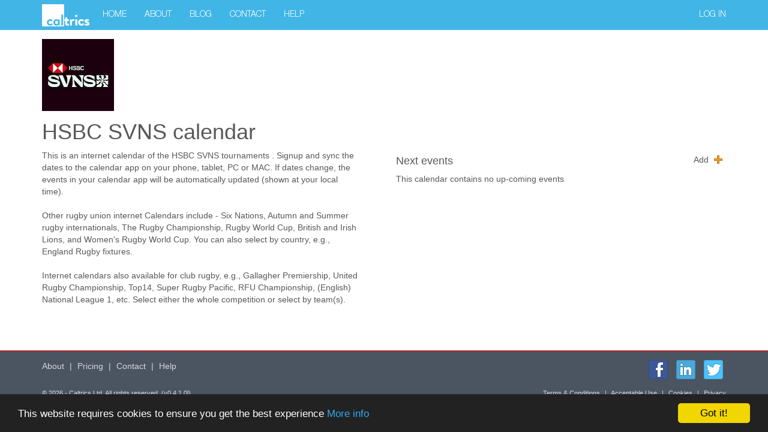

--- FILE ---
content_type: text/html; charset=utf-8
request_url: https://caltrics.com/calendar/hsbc-svns-calendar/34
body_size: 16697
content:
<!DOCTYPE html>

<html >

<head>
    <meta charset="utf-8" />
    <meta name="viewport" content="width=device-width, initial-scale=1.0">
    <meta http-equiv="X-UA-Compatible" content="IE=edge">
    <title>HSBC SVNS calendar - Caltrics</title>
    <meta name="og:title" content="HSBC SVNS calendar - Caltrics">
    <meta name="description" content="This is an internet calendar of the HSBC SVNS tournaments . Signup and sync the dates to the calendar app on your phone, tablet, PC or MAC. If date ..." />
<meta name="og:description" content="This is an internet calendar of the HSBC SVNS tournaments . Signup and sync the dates to the calendar app on your phone, tablet, PC or MAC. If date ..." />
<meta name="keywords" content="HSBC World Rugby Sevens Series, Rugby Sevens, HSBC SVNS calendar, HSBC SVNS calendar ics, HSBC SVNS calendar ical, HSBC SVNS calendar download," />
<meta name="og:url" content="https://caltrics.com/calendar/hsbc-svns-calendar/34" />
<link rel="canonical" href="https://caltrics.com/calendar/hsbc-svns-calendar/34" />

    <link rel="icon" type="image/png" href="/content/images/favicon.png" />
    <!--[if IE]>
    <link rel="shortcut icon" href="/content/images/favicon.ico" type="image/vnd.microsoft.icon" />
    <![endif]-->
    <link href="/content/css?v=mMbVPe2k5ABBCU9I8B5q4AQlFc4a9XBmqg4R38wXqnI1" rel="stylesheet"/>

<link href="/content/jquery/css?v=w3so2bCVnbaefqkCaC-HfHqU06k09H_v7iyYpPov1-E1" rel="stylesheet"/>

<link href="/content/awesome?v=MqvwLFacjSUjHo7pzStLqq2HyXCeV-OkHKW_-KJ-Uic1" rel="stylesheet"/>

<link href="/content/kendo/2016.2.714/bundle?v=8hTyTJKYYtdXWllf5VL_vtx5mYNnn8wOiGrQSf6RuGM1" rel="stylesheet"/>

<link href="/content/fc/css?v=aG57alN8vcOz2yD914Dj_oXfWhy9TDS0JnhZ1UF4lYw1" rel="stylesheet"/>


    
<script src="/bundles/modernizr?v=inCVuEFe6J4Q07A0AcRsbJic_UE5MwpRMNGcOtk94TE1"></script>

<!--[if lt IE 9]>
<script src="/bundles/jquery-1?v=M6dmVkrHVhoZ1gfOtvVDZbgBcQTsbWxoLsRizcGkbPk1"></script>

<![endif]-->
<!--[if gte IE 9]><!-->
<script src="/bundles/jquery?v=oWhgIh2pc7Na5T1LqFaXgPNJFX2dr7ih2si2slcL31Q1"></script>

<!--<![endif]-->
<script src="/bundles/jqueryui?v=wwuJ-TLrzUfUVGQDArIk8HelvYMRZTWwWCCTA444T0M1"></script>

<script src="/bundles/site?v=lCZ0FH2EUdiGKeKl8ybx98TCRVLnwgX2lm0uVNAaknQ1"></script>

<script src="/bundles/time?v=84HAI5pGJD5UPFV7zkrzEEzUvZKVTeu1xmZJwPpODyY1"></script>


<script src="/bundles/kendo?v=b_kOA3NcAJPG9OiwF-wc4AZ6CanR6dQpVIbVPl3ZMPg1"></script>

<script src="/bundles/kendo_loc?v=zphvSVwV357xtXdSYGxRtk66StqGH5f6AgqGxdWs4nY1"></script>


<script src="/bundles/fc?v=ScRBYrfHsCgxwouiZfC6iiiXZxqVueAMRLA-x3jktPo1"></script>



<script src="/bundles/global?v=GYXRxnZTHZ9dGg1vzWshxWsboLZKhLD0Jo9GrWvfVGM1"></script>


<script src="/scripts/globalize/cultures/globalize.culture.en-GB.js"></script>




<script src="/scripts/kendo/2016.2.714/cultures/kendo.culture.en-GB.min.js"></script>
<script src="/scripts/kendo/2016.2.714/messages/kendo.messages.en-GB.min.js"></script>

<script>kendo.culture('en-GB');</script>




</head>
<body class="iceblue-color">
    
<div id="loading"><div><p><img src="/content/images/ajax-loader.gif" alt="Loading..." class="ajax-loader" /></p></div></div>

<nav class="navbar navbar-inverse navbar-fixed-top">
    <div class="container">
        <div class="navbar-header">
            <button type="button" class="navbar-toggle" data-toggle="collapse" data-target=".navbar-collapse">
                <span class="icon-bar"></span>
                <span class="icon-bar"></span>
                <span class="icon-bar"></span>
            </button>
            <a href="/">
                <img src="/content/images/caltrics-logo-sm-white.png" class="navbar-logo" alt="Caltrics" />
            </a>
        </div>
        <div id="pop-up" class="pop-up-red">
            <div id="pop-up-top"></div>
            <p><a href="#" onclick="return popupCallout();">Sign up and see these events in your calendar app.</a></p>
            <div id="pop-up-info">
                
                <a href="https://support.caltrics.com/pricing" target="CaltricsSupport">Pricing</a>
            </div>
            <div id="pop-up-dismiss"><a href="#" onclick="dismissCallout();">I'm just browsing..</a></div>
        </div>
        <div class="navbar-collapse collapse">
            <ul class="nav navbar-nav">
                    <li><a href="/">Home</a></li>
                                <li><a href="https://support.caltrics.com/about" target="CaltricsSupport">About</a></li>
                <li><a href="https://support.caltrics.com/caltrics-blog" target="CaltricsSupport">Blog</a></li>
                
                <li><a href="https://support.caltrics.com/contact-caltrics" target="CaltricsSupport">Contact</a></li>
                <li><a href="https://help.caltrics.com" target="CaltricsHelp">Help</a></li>
            </ul>

            
    <ul class="nav navbar-nav navbar-right">
        
        <li><a href="#" id="loginLink" onclick="return loginExplicit('login');" rel="nofollow">Log in</a></li>
    </ul>
<script>
    var __SitePrincipal = new SitePrincipal({"Email":"","Id":0,"Name":null,"Forename":null,"Validated":false,"Control":0,"Status":0,"Named":false,"Addressed":false,"OffsetBaseDate":"\/Date(-2208988800000)\/","SlugLength":50,"Culture":"","ActiveCulture":"en-GB","DebugMode":0,"Moc":0,"Ua":0});
</script>

        </div>
    </div>
</nav>

    
<div id="subscription-handler" class="hidden">
    <a class="tab handle ui-slideouttab-handle-rounded" href="#">
        <span class="caption"></span>
    </a>
    <div class="content">
<form action="/auth/account/subscribe" autocomplete="off" id="SubscriptionForm" method="post"><input name="__RequestVerificationToken" type="hidden" value="1WTugLAcPtN6cS0ouAk62Gqoq--NWsujoFYYHuidhtQKaPXT5i16RTEaYyuAxYyTN4WPPCeFVpanmxqNClASpmdW9KG0rF__koaCVey7ZtQ1" />            <h4>Your Calendar Selections</h4>
            <div class="c1xNotes"></div>
            <div class="form-group">
                <div class="calendars"></div>
                <div class="bands">
                    <div class="error alert alert-danger">
                        <span>We were unable to calculate your subscription charge band </span>
                        <span class="debug"></span>
                        <button class="btn btn-danger">Retry</button>
                    </div>
                    <div class="success">
                        <div class="title top">Your New Subscription</div>
                        <div class="prices">
                            <table></table>
                            <div class="price-notes">
                                *All prices shown are payable {0}
                            </div>
                        </div>
                            <div class="title">Your Details</div>
                            <div class="edit">
                                <div class="form-group">
                                    <input autocomplete="name" class="k-textbox form-control" id="SubName" name="SubName" placeholder="Your name" />
                                </div>
                                <div class="form-group">
                                    <input class="k-textbox form-control" data-val="true" data-val-email="Please enter your email address" data-val-required="Please enter your email address" id="SubEmail" name="SubEmail" placeholder="Your email address" type="email" />
                                    <span class="field-validation-valid text-danger" data-valmsg-for="SubEmail" data-valmsg-replace="true"></span>
                                </div>
                                <div class="hidden">
                                    <input class="k-textbox form-control" id="SubCatchPassword" name="SubCatchPassword" type="password" />
                                    <input name="SubTimeZone" type="hidden" value="" />
                                    <input name="SubDateZone" type="hidden" value="" />
                                    <input name="SubBandId" type="hidden" value="" />
                                    <input name="SubCalendars" type="hidden" value="" />
                                </div>
                                <div class="complex togglemask form-group">
    <span class="glyphicon glyphicon-eye-close" data-state="close" title="Show this password" alttitle="Hide this password" onclick="togglePasswordVisibility(this)"></span>
    <input autocomplete="new-password" class="form-control k-textbox" data-val="true" data-val-length="Password must be at least 8 characters long" data-val-length-max="100" data-val-length-min="8" data-val-required="Please enter a password of at least 8 characters" id="SubPassword" name="SubPassword" onblur="toggleComplexFocus(this)" onfocus="toggleComplexFocus(this)" placeholder="A password for your account" type="password" value="" />
</div>


                                <span class="field-validation-valid text-danger" data-valmsg-for="SubPassword" data-valmsg-replace="true"></span>
                            </div>
                        <div class="errors alert alert-danger hidden"></div>
                        <div class="tools">
                            <button class="btn btn-primary">Confirm</button>
                        </div>
                        <div class="charges hidden"><p></p></div>
                    </div>
                </div>
            </div>
</form>    </div>
</div>

<script>
    $(function () {
        $('#subscription-handler').data('handler', new SubscriptionHandler('[base64]'));
    });
</script>

    <div id="body-wrapper">
        <div id="content-wrapper">
            


<script src="/bundles/pub-calendar?v=5mxPdMVat6kqo6MVt5LTH8Te2Ska7vkiEgjfgnvWgrQ1"></script>




<script>
    var __CalendarNavigator = null;
    $(document).ready(function () {
        __CalendarNavigator = new CalendarNavigator({
            events: 'Events',
            items: 'items',
            empty: 'No up-coming events',
            addUrl: '/user/subscribe',
            auto: true,
            subscribe: {
                icon: {
                    add: '/content/images/plus-sm.png',
                    remove: '/content/images/minus-sm.png'
                },
                text: {
                    add: 'Add',
                    remove: 'Remove'
                },
                title: {
                    add: 'Subscribe to this calendar',
                    remove: 'Don&#39;t add a subscription to this calendar'
                }
            }
        });
    });
</script>


<div class="container c1xCallOut ">

    <div class="row pub-hdr">
        <div class="pub-hdr-logo">
                <img alt="Logo" src="[data-uri]" />
        </div>
    </div>

    <div class="row pub-body-hdr">
        <div class="col-sm-12">
            <h1>
HSBC SVNS calendar            </h1>
        </div>
    </div>

    <div class="row pub-body">
        <div class="col-sm-6 col-sm-push-6">
            <div class="pub-body-cal">
                <h4>
                    Next events
                    
                    <span class="subscribe-status">
                        <a href="#" class="calendar-select" title="Subscribe to this calendar">
                            <span>Add</span>
                            <img style="margin-left: 4px; margin-top: -3px;" src="/content/images/plus-sm.png" />
                        </a>
                    </span>
                </h4>

                <div id="CalEvtEmpty">This calendar contains no up-coming events  </div>

<form action="/user/subscribe" id="CalendarSubscriptionForm" method="post"><input id="cid" name="cid" type="hidden" value="34" /><input id="cname" name="cname" type="hidden" value="HSBC SVNS calendar" /><input id="pid" name="pid" type="hidden" value="" /><input id="pname" name="pname" type="hidden" value="" /><input id="subs" name="subs" type="hidden" value="" /><input data-val="true" data-val-number="The field Subscription Count must be a number." id="SubscriptionCount" name="SubscriptionCount" type="hidden" value="" /><input data-val="true" data-val-number="The field Subscriptions must be a number." data-val-required="The Subscriptions field is required." id="Subscriptions" name="Subscriptions" type="hidden" value="0" /></form>                <div id="CalEvtContainer" class="clearfix">
                    <div class="k-widget k-grid" id="CalendarEventsList"><table><colgroup><col /></colgroup><thead class="k-grid-header"><tr><th class="k-header" data-field="StartDate" data-index="0" data-title="Start Date" scope="col"><span class="k-link">Start Date</span></th></tr></thead><tbody><tr class="k-no-data"><td colspan="1"></td></tr></tbody></table><div class="k-pager-wrap k-grid-pager"><a class="k-link k-pager-nav k-state-disabled k-pager-first" data-page="1" href="#" title="Go to the first page"><span class="k-icon k-i-seek-w">seek-w</span></a><a class="k-link k-pager-nav k-state-disabled" data-page="0" href="#" title="Go to the previous page"><span class="k-icon k-i-arrow-w">arrow-w</span></a><ul class="k-pager-numbers k-reset"><li><span class="k-state-selected" data-page="1">1</span></li></ul><a class="k-link k-pager-nav k-state-disabled" data-page="2" href="#" title="Go to the next page"><span class="k-icon k-i-arrow-e">arrow-e</span></a><a class="k-link k-pager-nav k-state-disabled k-pager-last" data-page="1" href="#" title="Go to the last page"><span class="k-icon k-i-seek-e">seek-e</span></a><span class="k-pager-info k-label">No items to display</span></div></div><script>
	jQuery(function(){jQuery("#CalendarEventsList").kendoGrid({"dataBound":onCalEvtBound,"columns":[{"title":"Start Date","attributes":{"class":"calendar-event"},"headerAttributes":{"data-field":"StartDate","data-title":"Start Date"},"template":"#= getCalEvtSummary(data) #","field":"StartDate","format":"{0:d}","encoded":true}],"pageable":{"autoBind":false,"buttonCount":8},"scrollable":false,"messages":{"noRecords":"No records available."},"autoBind":false,"dataSource":{"type":(function(){if(kendo.data.transports['aspnetmvc-ajax']){return 'aspnetmvc-ajax';} else{throw new Error('The kendo.aspnetmvc.min.js script is not included.');}})(),"transport":{"read":{"url":"/lookup/getcalendarevents","data":onCalEvtData},"prefix":""},"pageSize":10,"page":1,"total":0,"serverPaging":true,"serverSorting":true,"serverFiltering":true,"serverGrouping":true,"serverAggregates":true,"filter":[],"schema":{"data":"Data","total":"Total","errors":"Errors","model":{"fields":{"Rows":{"type":"number"},"Id":{"type":"number"},"CalendarId":{"type":"number"},"Description":{"type":"string"},"Situ":{"type":"number"},"Importance":{"type":"number"},"Control":{"type":"number"},"Visibility":{"type":"number"},"MetaDescription":{"type":"string"},"MetaKeywords":{"type":"string"},"MetaUrl":{"type":"string"},"EventId":{"type":"number"},"Subject":{"type":"string"},"LocationName":{"type":"string"},"FixtureId":{"type":"number","defaultValue":null},"ShortText":{"type":"string"},"ShortRTF":{"type":"string"},"ShortHTML":{"type":"string"},"LongText":{"type":"string"},"LongRTF":{"type":"string"},"LongHTML":{"type":"string"},"StartDate":{"type":"date","defaultValue":null},"StartTime":{"type":"object","defaultValue":null},"StartDateTime":{"type":"date","defaultValue":null},"StartDateOffset":{"type":"date","defaultValue":null},"StartTimeOffset":{"type":"object","defaultValue":null},"EndDate":{"type":"date","defaultValue":null},"EndTime":{"type":"object","defaultValue":null},"EndDateTime":{"type":"date","defaultValue":null},"EndDateOffset":{"type":"date","defaultValue":null},"EndTimeOffset":{"type":"object","defaultValue":null},"AllDay":{"type":"boolean"},"RecurPattern":{"type":"number"},"RecurType":{"type":"number","defaultValue":null},"RecurFrequency":{"type":"number","defaultValue":null},"RecurDays":{"type":"number","defaultValue":null},"RecurDay":{"type":"number","defaultValue":null},"RecurWeekday":{"type":"number","defaultValue":null},"RecurMonth":{"type":"number","defaultValue":null},"RecurOrdinal":{"type":"number","defaultValue":null},"RecurEndType":{"type":"number"},"RecurStartDate":{"type":"date","defaultValue":null},"RecurEndDate":{"type":"date","defaultValue":null},"RecurOcurrences":{"type":"number","defaultValue":null},"RecurMasterEventId":{"type":"number","defaultValue":null},"RecurInstance":{"type":"number","defaultValue":null},"RecurInstanceStart":{"type":"date","defaultValue":null},"AlertType":{"type":"number"},"AlertMinutes":{"type":"number","defaultValue":null},"AlertDuration":{"type":"number","defaultValue":null},"AlertRepeat":{"type":"number","defaultValue":null},"AlertDate":{"type":"date","defaultValue":null},"AlertCaption":{"type":"string"},"AlertSoundFile":{"type":"string"},"EventControl":{"type":"number"},"RepeatAnnually":{"type":"boolean"},"RepeatUndated":{"type":"boolean"},"RepeatLeap":{"type":"boolean"},"RepeatMasterId":{"type":"number","defaultValue":null},"LocationId":{"type":"number","defaultValue":null},"Name":{"type":"string"},"LongName":{"type":"string"},"Address":{"type":"string"},"Street":{"type":"string"},"District":{"type":"string"},"Town":{"type":"string"},"City":{"type":"string"},"County":{"type":"string"},"PostCode":{"type":"string"},"Phone":{"type":"string"},"Fax":{"type":"string"},"Altitude":{"type":"number","defaultValue":null},"GeoLocation":{"type":"object"},"HtmlAddress":{"type":"string"},"CommaAddress":{"type":"string"},"RegionId":{"type":"number","defaultValue":null},"RegionName":{"type":"string"},"CountryId":{"type":"number","defaultValue":null},"CountryName":{"type":"string"},"WebsiteId":{"type":"number","defaultValue":null},"WebsiteUrl":{"type":"string"},"WebsiteNamePrefix":{"type":"string"},"WebsiteNameSuffix":{"type":"string"},"WebsiteName":{"type":"string"},"WebsiteSpecificity":{"type":"number","defaultValue":null},"LocationTimeZoneId":{"type":"number","defaultValue":null},"LocationTimeZoneName":{"type":"string"},"LocationTimeZoneDisplay":{"type":"string"},"LocationTimeZoneICSText":{"type":"string"},"LocationCount":{"type":"number"},"WebsiteCount":{"type":"number"},"ChannelLocalId":{"type":"number","defaultValue":null},"ChannelLocalName":{"type":"string"},"ChannelLocalDescription":{"type":"string"},"ChannelId":{"type":"number","defaultValue":null},"ChannelName":{"type":"string"},"ChannelURL":{"type":"string"},"ChannelURLFullscreen":{"type":"string"},"ChannelDescription":{"type":"string"},"ChannelMediaType":{"type":"number","defaultValue":null},"ChannelHTML":{"type":"string"},"ChannelHTMLFullscreen":{"type":"string"},"ChannelISORegionId":{"type":"number","defaultValue":null},"ChannelISORegionName":{"type":"string"},"ChannelISORegionCode":{"type":"string"},"ChannelISORegionCode3":{"type":"string"},"ChannelTimeZoneId":{"type":"number","defaultValue":null},"ChannelTimeZoneName":{"type":"string"},"ChannelTimeZoneDisplay":{"type":"string"},"ChannelTimeZoneICSText":{"type":"string"},"ChannelCountryId":{"type":"number","defaultValue":null},"ChannelCountryName":{"type":"string"},"VideoLocalId":{"type":"number","defaultValue":null},"VideoLocalName":{"type":"string"},"VideoLocalDescription":{"type":"string"},"VideoId":{"type":"number","defaultValue":null},"VideoName":{"type":"string"},"VideoURL":{"type":"string"},"VideoURLFullscreen":{"type":"string"},"VideoDescription":{"type":"string"},"VideoHTML":{"type":"string"},"VideoHTMLFullscreen":{"type":"string"},"VideoISORegionId":{"type":"number","defaultValue":null},"VideoISORegionName":{"type":"string"},"VideoISORegionCode":{"type":"string"},"VideoISORegionCode3":{"type":"string"},"VideoTimeZoneId":{"type":"number","defaultValue":null},"VideoTimeZoneName":{"type":"string"},"VideoTimeZoneDisplay":{"type":"string"},"VideoTimeZoneICSText":{"type":"string"},"VideoCountryId":{"type":"number","defaultValue":null},"VideoCountryName":{"type":"string"},"TimeZoneId":{"type":"number","defaultValue":null},"TimeZoneName":{"type":"string"},"TimeZoneDisplay":{"type":"string"},"TimeZoneICSText":{"type":"string"},"Duration":{"editable":false,"type":"number","defaultValue":null}}}}}});});
</script>
                </div>
            </div>
        </div>
            <div class="col-sm-6 col-sm-pull-6">
                <div class="pub-body-text">
                    
                    





                    <div class="clearfix">
                        This is an internet calendar of the HSBC SVNS tournaments . Signup and sync the dates to the calendar app on your phone, tablet, PC or MAC. If dates change, the events in your calendar app will be automatically updated (shown at your local time). <br />
<br />
Other rugby union internet Calendars include - Six Nations, Autumn and Summer rugby internationals, The Rugby Championship, Rugby World Cup, British and Irish Lions, and Women&#39;s Rugby World Cup. You can also select by country, e.g., England Rugby fixtures. <br />
<br />
Internet calendars also available for club rugby, e.g., Gallagher Premiership, United Rugby Championship, Top14, Super Rugby Pacific, RFU Championship, (English) National League 1, etc. Select either the whole competition or select by team(s).
                    </div>



                    
                </div>
            </div>
    </div>

    <div class="row pub-body">
        <div class="col-sm-12">
            <div class="pub-body-info">
            </div>
        </div>
    </div>

    <div class="row pub-ref">
        <div class="col-sm-6 pub-body-text">
        </div>
    </div>
</div>
        </div>
        
<footer class="page-footer">
    <div class="container">
        <div class="row">
            <div class="col-sm-6">
                
                <a href="https://support.caltrics.com/about" target="CaltricsSupport">About</a>
                <span>|</span>
                
                <a href="https://support.caltrics.com/pricing" target="CaltricsSupport">Pricing</a>
                <span>|</span>
                
                <a href="https://support.caltrics.com/contact-caltrics" target="CaltricsSupport">Contact</a>
                <span>|</span>
                
                <a href="https://help.caltrics.com" target="CaltricsHelp">Help</a>
            </div>
            <div class="col-sm-6">
                <div>
                    <ul class="social-list">
                        <li>
                            <a target="_blank" href="https://www.facebook.com/caltrics" class="facebook animated"></a>
                        </li>
                        <li>
                            
                            <a target="_blank" href="https://www.linkedin.com/company/caltrics-ltd" class="linkedin animated"></a>
                        </li>
                        <li>
                            
                            <a target="_blank" href="https://twitter.com/caltrics" class="twitter animated"></a>
                        </li>
                        
                    </ul>
                </div>
            </div>
        </div>
        <div class="row tandc">
            <div class="col-sm-6">
                <p>&copy; 2026 - Caltrics Ltd. All rights reserved.  (v0.4.1.0l)</p>
            </div>
            <div class="col-sm-6 text-right">
                
                <a href="https://support.caltrics.com/website-terms-and-conditions/" target="CaltricsSupport">Terms &amp; Conditions</a>
                <span>|</span>
                
                <a href="https://support.caltrics.com/acceptable-use/" target="CaltricsSupport">Acceptable Use</a>
                <span>|</span>
                
                <a href="https://support.caltrics.com/our-use-of-cookies/" target="CaltricsSupport">Cookies</a>
                <span>|</span>
                
                <a href="https://support.caltrics.com/our-privacy-policy/" target="CaltricsSupport">Privacy</a>
            </div>
        </div>
        <div class="row">
            <div class="col-sm-10">
                <div class="user-timezone">
                    Unless indicated otherwise, all times are shown for your current timezone: <span style="font-weight:bold;"></span>
                </div>
            </div>
            <div class="col-sm-2" style="text-align:right;">
                <span id="website-mode"></span>
            </div>
        </div>
    </div>
</footer>

<div class="device-xs visible-xs"></div>



<script src="/bundles/jqueryval?v=SakKTGZvmT0Vzn8NGUT6LFj87zTTduak64vW-n4jrBQ1"></script>

<script src="/bundles/bootstrap?v=BT3x1APahNDTL3prMul3EvhedAisxcY_Pl5gEfMbQ3c1"></script>

<script type='text/javascript'>
    window.cookieconsent_options = {
        'message': 'This website requires cookies to ensure you get the best experience',
        'dismiss': 'Got it!',
        'learnMore': 'More info',
        'link': '/privacy',
        'theme': 'dark-bottom'
    };
</script>

<script type='text/javascript' src='https://cdnjs.cloudflare.com/ajax/libs/cookieconsent2/1.0.9/cookieconsent.min.js'></script>



<script type="text/javascript">
window.__wtw_lucky_site_id=309906;
(function(i,s,o,g,r,a,m){i['GoogleAnalyticsObject']=r;i[r]=i[r]||function(){(i[r].q= i[r].q||[]).push(arguments)},i[r].l=1*new Date();a=s.createElement(o),m=s.getElementsByTagName(o)[0];a.async=1;a.src=g;m.parentNode.insertBefore(a,m)})(window,document,'script','//www.google-analytics.com/analytics.js','ga');ga('create','UA-64187913-1','auto');ga('send','pageview');
</script>
<script src="/bundles/tracking?v=aduWeC_7DnVRbg_-hbB0n2s3feTZaV1XqEMslTpUMQE1"></script>



    <script>
        $(function () {
            $('#website-mode').click(function () {
                $.ajax({
                    dataType: 'json',
                    type: 'POST',
                    contentType: 'application/json; charset=utf-8',
                    async: true,
                    processData: false,
                    cache: false,
                    //url: '/auth/account/paid',
                    url: '/stripe/getintentbyinvoice',
                    data: JSON.stringify({ invoiceId: 'in_1Hpw2dI4OzSMwmiQRovyxSZC' })
                });
            });
        })
    </script>





    </div>
    
</body>
</html>


--- FILE ---
content_type: text/css; charset=utf-8
request_url: https://caltrics.com/content/jquery/css?v=w3so2bCVnbaefqkCaC-HfHqU06k09H_v7iyYpPov1-E1
body_size: 1898
content:
.ui-helper-hidden{display:none}.ui-helper-hidden-accessible{border:0;clip:rect(0 0 0 0);height:1px;margin:-1px;overflow:hidden;padding:0;position:absolute;width:1px}.ui-helper-reset{margin:0;padding:0;border:0;outline:0;line-height:1.3;text-decoration:none;font-size:100%;list-style:none}.ui-helper-clearfix:before,.ui-helper-clearfix:after{content:"";display:table;border-collapse:collapse}.ui-helper-clearfix:after{clear:both}.ui-helper-clearfix{min-height:0}.ui-helper-zfix{width:100%;height:100%;top:0;left:0;position:absolute;opacity:0;filter:Alpha(Opacity=0)}.ui-front{z-index:100}.ui-state-disabled{cursor:default!important}.ui-icon{display:block;text-indent:-99999px;overflow:hidden;background-repeat:no-repeat}.ui-widget-overlay{position:fixed;top:0;left:0;width:100%;height:100%}.tx-editor-wrapper{position:relative}.tx-editor-wrapper .tx-editor.expanded{position:fixed;z-index:500}.tx-editor-wrapper .tx-editor .tx-icon{position:absolute;right:5px;top:5px;width:18px;height:16px;background-image:url('[data-uri]');cursor:pointer;z-index:3}.tx-editor-overlay{position:fixed;top:0;left:0;right:0;bottom:0;background:rgba(255,255,255,.7);opacity:0;z-index:2}.ui-slideouttab-panel,.ui-slideouttab-handle{background-color:#fff;padding:.4em;box-sizing:border-box}.ui-slideouttab-panel{display:block;position:fixed;border:2px solid grey;z-index:1000}.ui-slideouttab-ready{transition:transform .5s ease 0s}@media print{.ui-slideouttab-panel{display:none}}.ui-slideouttab-handle{display:block;position:absolute;cursor:pointer;color:#fff;background-color:grey}.ui-slideouttab-handle-image{transform:rotate(0)}.ui-slideouttab-right{right:0;transform:translateX(100%);border-right:none}.ui-slideouttab-right.ui-slideouttab-open{transform:translateX(0%)}.ui-slideouttab-right .ui-slideouttab-handle{transform-origin:0% 0%;transform:rotate(-90deg) translate(-100%,-100%)}.ui-slideouttab-right .ui-slideouttab-handle-reverse{transform-origin:0% 100%;transform:rotate(-90deg)}.ui-slideouttab-left{left:0;transform:translateX(-100%);border-left:none}.ui-slideouttab-left.ui-slideouttab-open{transform:translateX(0%)}.ui-slideouttab-left .ui-slideouttab-handle{transform-origin:100% 0%;transform:rotate(-90deg)}.ui-slideouttab-left .ui-slideouttab-handle-reverse{transform-origin:100% 100%;transform:rotate(-90deg) translate(100%,100%)}.ui-slideouttab-top{top:50px;transform:translateY(-100%)}.ui-slideouttab-top.ui-slideouttab-open{transform:translateY(0%)}.ui-slideouttab-bottom{bottom:0;transform:translateY(100%);border-bottom:none}.ui-slideouttab-bottom.ui-slideouttab-open{transform:translateY(0%)}.ui-slideouttab-left .ui-slideouttab-handle>.fa-icon,.ui-slideouttab-right .ui-slideouttab-handle>.fa-icon{transform:rotate(90deg)}.ui-slideouttab-handle>.fa-icon{margin-left:.5em}.ui-slideouttab-top .ui-slideouttab-handle-rounded,.ui-slideouttab-left .ui-slideouttab-handle-rounded{border-radius:0 0 4px 4px}.ui-slideouttab-right .ui-slideouttab-handle-rounded,.ui-slideouttab-bottom .ui-slideouttab-handle-rounded{border-radius:4px 4px 0 0}#subscription-handler,.selections{border-color:#ffa500;border-width:3px}#subscription-handler .handle,.selections .handle{background-color:#fa9b15;border:1px solid #b67b27;border-top-width:0;padding-left:10px;padding-right:10px;font-size:1.2em}#subscription-handler a.handle:hover,.selections a.handle:hover{text-decoration:none}.selections.new{display:none}

--- FILE ---
content_type: text/css; charset=utf-8
request_url: https://caltrics.com/content/fc/css?v=aG57alN8vcOz2yD914Dj_oXfWhy9TDS0JnhZ1UF4lYw1
body_size: 3411
content:
.navbar-inverse{background-color:#222;border-color:#080808}.navbar-inverse .navbar-brand{color:#9d9d9d}.navbar-inverse .navbar-brand:hover,.navbar-inverse .navbar-brand:focus{color:#fff;background-color:transparent}.navbar-inverse .navbar-text{color:#9d9d9d}.navbar-inverse .navbar-nav>li>a{color:#9d9d9d;color:#fff}.navbar-inverse .navbar-nav>li>a:hover,.navbar-inverse .navbar-nav>li>a:focus{color:#000;background-color:transparent}.navbar-inverse .navbar-nav>.active>a,.navbar-inverse .navbar-nav>.active>a:hover,.navbar-inverse .navbar-nav>.active>a:focus{color:#000}.navbar-inverse .navbar-nav>.disabled>a,.navbar-inverse .navbar-nav>.disabled>a:hover,.navbar-inverse .navbar-nav>.disabled>a:focus{color:#444;background-color:transparent}.navbar-inverse .navbar-toggle{border-color:#fff}.navbar-inverse .navbar-toggle:hover,.navbar-inverse .navbar-toggle:focus{background-color:#fff}.navbar-inverse .navbar-toggle .icon-bar{background-color:#fff}.navbar-inverse .navbar-toggle:hover .icon-bar,.navbar-inverse .navbar-toggle:focus .icon-bar{background-color:#41b6e6}.navbar-inverse .navbar-collapse,.navbar-inverse .navbar-form{border-color:#fff}.navbar-inverse .navbar-nav>.open>a,.navbar-inverse .navbar-nav>.open>a:hover,.navbar-inverse .navbar-nav>.open>a:focus{color:#000;background-color:transparent}@media(max-width:767px){.navbar-inverse .navbar-nav .open .dropdown-menu>.dropdown-header{border-color:#080808}.navbar-inverse .navbar-nav .open .dropdown-menu .divider{background-color:#080808}.navbar-inverse .navbar-nav .open .dropdown-menu>li>a{color:#fff}.navbar-inverse .navbar-nav .open .dropdown-menu>li>a:hover,.navbar-inverse .navbar-nav .open .dropdown-menu>li>a:focus{color:#000;background-color:transparent}.navbar-inverse .navbar-nav .open .dropdown-menu>.active>a,.navbar-inverse .navbar-nav .open .dropdown-menu>.active>a:hover,.navbar-inverse .navbar-nav .open .dropdown-menu>.active>a:focus{color:#fff;background-color:#080808}.navbar-inverse .navbar-nav .open .dropdown-menu>.disabled>a,.navbar-inverse .navbar-nav .open .dropdown-menu>.disabled>a:hover,.navbar-inverse .navbar-nav .open .dropdown-menu>.disabled>a:focus{color:#444;background-color:transparent}}.navbar-inverse .navbar-link{color:#9d9d9d}.navbar-inverse .navbar-link:hover{color:#fff}.navbar-inverse .btn-link{color:#9d9d9d}.navbar-inverse .btn-link:hover,.navbar-inverse .btn-link:focus{color:#fff}.navbar-inverse .btn-link[disabled]:hover,fieldset[disabled] .navbar-inverse .btn-link:hover,.navbar-inverse .btn-link[disabled]:focus,fieldset[disabled] .navbar-inverse .btn-link:focus{color:#444}.navbar-inverse li a{font-family:'light',"Helvetica Neue",Helvetica,Arial,sans-serif;text-transform:uppercase;color:#000}.center{text-align:center}.absolute{position:absolute}@font-face{font-family:'light';src:url('./fonts/hnlight.woff') format('woff'),url('./fonts/hnlight.ttf') format('truetype'),url('./fonts/hnlight.svg#hnlight') format('svg')}@font-face{font-family:'thin';src:url('./fonts/ht.eot');src:url('./fonts/ht.eot?#iefix') format('embedded-opentype'),url('./fonts/ht.woff') format('woff'),url('./fonts/ht.ttf') format('truetype'),url('./fonts/ht.svg#ht') format('svg')}.thin-font{font-family:'thin',"Helvetica Neue",Helvetica,Arial,sans-serif}.with-icon .white-icon,.with-icon .light-icon,.with-icon .dark-icon{background:url('./images/icons_white_x2.png') no-repeat 0 0;background-size:500px auto!important}.with-icon:hover .white-icon,.dark-icon{background-image:url('./images/icons_black_x2.png')}#pop-up{position:absolute;width:252px;top:60px;padding:16px 16px 22px 16px;right:4%;text-transform:none;font-size:21px;line-height:24px;border-radius:3px;background:#eee;z-index:1;margin-top:-250px;-webkit-box-shadow:2px 4px 7px rgba(0,0,0,.5);box-shadow:2px 4px 7px rgba(0,0,0,.5)}#pop-up.pop-up-red{background:#e03e52}#pop-up,#pop-up a{color:#39b5e8}.pop-up-red#pop-up,.pop-up-red#pop-up a{color:#fff}#pop-up a{border-bottom:1px solid rgba(57,181,232,.5);text-decoration:none!important}.pop-up-red#pop-up a{border-bottom:1px solid rgba(255,255,255,.5);text-decoration:none!important}#pop-up p{margin-bottom:20px}#pop-up-top{background:url('./images/pop-up.gif') no-repeat 0 0;background-size:9px auto!important;width:9px;height:5px;position:absolute;left:50%;margin-left:-4.5px;top:-5px}.pop-up-red #pop-up-top{background-image:url('./images/pop-up-red.gif')}#pop-up-dismiss{position:absolute;bottom:0;right:0;margin:0 16px 5px 0;font-size:12px}#pop-up-dismiss a,#pop-up-dismiss a:hover,#pop-up-info a,#pop-up-info a:hover{text-decoration:none;border:none!important}#pop-up-info{position:absolute;bottom:0;left:0;margin:0 0 5px 16px;font-size:12px}#pop-up-dismiss a,#pop-up-dismiss a:hover{text-decoration:none;border:none!important}.add-some{font-size:17px;line-height:19px;color:#aaa;margin:13px 0 -11px 0;padding:0}.add-some li{padding:0 0 5px 14px;margin:0;list-style-type:none;position:relative;cursor:pointer}.add-some .light-icon{background-position:-25px 0;width:11px;height:12px;position:absolute;left:0;top:2px}.tags{clear:left;padding:0 0 20px 0}.iceblue-color .navbar,.iceblue-color .navbar .dropdown-menu{background-color:#41b6e6}.iceblue-color .navbar ul.dropdown-menu{border-top:none}.iceblue-color .navbar .dropdown-menu li a{color:#fff}.iceblue-color .navbar .dropdown-menu li a:hover,.iceblue-color .navbar .dropdown-menu li a:focus{color:#000;background-color:transparent}.iceblue-color .navbar .nav .active>a,.iceblue-color .navbar .nav .active>a:hover,.iceblue-color .navbar .nav .active>a:focus,.iceblue-color .navbar .nav .open>a,.iceblue-color .navbar .nav .open>a:hover,.iceblue-color .navbar .nav .open>a:focus,.iceblue-color .navbar .nav>a,.iceblue-color .navbar .nav>a:hover,.iceblue-color .navbar .nav>a:focus{background-color:#41b6e6;border-color:#337ab7}.lightblue{color:#41b6e6}.lightbluebg,.load-calendars .top1,.load-calendars .top-small{background-color:#41b6e6}.lightgraybg,.load-calendars .base1.on{background-color:#f5f5f5}.whitebg,.day,.load-calendars .base1{background-color:#fff}.green1bg{background-color:#00dca0}.green12bg{background-color:#00c58d}.yell1bg{background-color:#ffbe5a}.yell12bg{background-color:#e4aa47}.pink1bg{background-color:#ff828c}.pink2bg{background-color:#e5737b}.marine1bg{background-color:#37b4be}.marine2bg{background-color:#29a0aa}.purple1bg{background-color:#6450cd}.purple2bg{background-color:#5943b9}.round100{border-radius:100%}.round0{border-radius:0%}.scale0{-ms-transform:scale(0,0);-webkit-transform:scale(0,0);transform:scale(0,0)}.opacity0{opacity:0}.load-calendars-cont{width:100%;position:absolute;height:100%;top:0;overflow:hidden;z-index:1500}.load-calendars{width:100px;height:115px;position:absolute;left:50%;top:46%;top:53.75%;margin:-50px 0 0 -50px}.load-calendars.on{top:50%}.load-calendars .top-small{width:10px;height:8px;border-top-left-radius:2px;border-top-right-radius:2px;position:absolute;top:39px;left:75px}.load-calendars .top-small.on{top:0}.load-calendars .top-small1{left:15px}.load-calendars .top1{width:100%;height:31px;border-top-left-radius:3px;border-top-right-radius:3px;position:absolute;top:39px}.load-calendars .top1.on{top:8px}.progress1{background:url('./images/progress-bar2.png') repeat-x 0 0;background-size:2px auto!important;width:0;height:11px;margin:10px 0 0 10.5px}.progress1.full{width:79px}.load-calendars .base1{width:100%;height:76px;border-bottom-left-radius:3px;border-bottom-right-radius:3px;position:absolute;bottom:0}.days{margin:10px 0 0 10px}.days .day{width:8px;height:8px;float:left;margin:0 4px 4px 0;opacity:0;border-radius:1px}.days .day.on{opacity:1}.day.day-space-left3{margin-left:36px}.icon-cont{position:absolute;z-index:1;width:0;height:0;overflow:hidden}.load-icon{position:absolute;z-index:1;top:0;background-size:100% auto!important;background-repeat:no-repeat;background-position:50% 50%}.kickball-cont.icon-cont{top:200px;left:-200px}.kickball-cont.full{width:110px;height:110px;height:115px;top:0;left:-5px}.kickball-cont.nobg{background-color:rgba(0,220,160,0)}.load-icon.kickball{top:0%;left:50%;margin-top:0;margin-left:-55px;background-size:44px auto!important;width:44px;width:110px;height:110px;background-image:url('./images/kickball_x2.png')}.load-icon.kickball.full{}.load-icon.kickball.step1{top:0;left:28px}.ball-cont{top:-100px;left:-25px}.ball-cont{width:14px;height:14px}.load-icon.ball{top:-100%;width:14px;height:14px;background-image:url('./images/ball_x2.png')}.load-icon.ball.full{top:0}.happy-cont,.sad-cont{top:100%}.happy-cont{xtop:75%;left:-7%}.sad-cont{xtop:75%;left:107%}.happy-cont.on,.sad-cont.on{width:100px;height:100px;margin:-50% 0 0 -50%}.happy-cont.on{top:65%;left:31%}.sad-cont.on{top:72%;left:69%}.happy-cont.done{top:56%;left:25%}.sad-cont.done{top:78%;left:87%}.theatre{top:50%;left:50%;margin-top:-50px;margin-left:-50px;width:100px;height:100px;background-size:50px auto!important;background-image:url('./images/happy1_x2.png')}.theatre.sad{background-image:url('./images/sad1_x2.png')}.hand1-cont,.hand2-cont{top:-25%}.hand1-cont{left:-50%}.hand2-cont{left:150%}.hand1-cont.on,.hand2-cont.on{top:64%;width:100px;height:100px;margin:-50% 0 0 -50%}.hand2-cont.on{top:61%}.hand1-cont.on{left:39%;left:40%;left:50%}.hand2-cont.on{left:61%;left:60%}.hand1-cont.onB{left:40%}.hand2-cont.onB{left:60%}.hand2-cont.hand22-cont.on{left:65%}.hand2-cont.hand22-cont.onB{left:60%}.hand1-cont.on2{left:39%}.hand2-cont.on2{left:61%}.hand2-cont.on2b{}.hand1-cont.on3{left:0%}.hand2-cont.on3{left:100%}.hand1-cont.down{top:68%}.hand2-cont.down{top:68%}.hand2-cont.done{top:67%;left:38%}.hand1-cont.done{top:78%;left:49.5%}.hand1-cont.done2{top:56.5%;xleft:-50%}.hand2-cont.done2{top:56.5%;xleft:150%}.hand1,.hand2{top:50%;left:50%;margin-top:-50px;margin-left:-50px;width:100px;height:100px;background-size:auto 54px!important;background-image:url('./images/hand1_x2.png')}.hand2{background-image:url('./images/hand21_x2.png')}.hand22{background-image:url('./images/hand22_x2.png')}.fball-cont{top:-200%;left:-50%}.boot-cont{top:80%;left:400%}.fball-cont.on,.boot-cont.on{width:100px;height:100px;margin:-50% 0 0 -50%}.fball-cont.on{top:59.5%;left:68%}.boot-cont.on{top:55%;left:60%}.fball,.boot{top:50%;left:50%;margin-top:-50px;margin-left:-50px;width:100px;height:100px;background-size:auto 54px!important;background-image:url('./images/fball_x2.png')}.boot{background-size:60px auto!important;background-image:url('./images/boot_x2.png')}.boot-mask{margin-left:50px;margin-top:-200px;background-size:100px auto!important;background-image:url('./images/boot2_x2.png')}.boot-mask.done{margin-left:-55px;margin-top:-25px}.art-cont{top:100%;left:-50%}.art2-cont{top:100%;left:200%}.art-cont.on,.art2-cont.on{width:100px;height:100px;margin:-50% 0 0 -50%}.art-cont.on2{top:92%;left:50%}.art2-cont.on{top:53%;left:89%}.art,.art2{top:50%;left:50%;margin-top:-50px;margin-left:-50px;width:100px;height:100px;background-size:60px auto!important;background-image:url('./images/art_x2.png')}.art2{background-size:6px auto!important;background-image:url('./images/art2_x2.png')}.load-bottom{z-index:-1;opacity:0;position:absolute;width:90%;left:5%;bottom:75px;bottom:5%;text-align:center;font-size:17px;line-height:20px}.load-bottom.on{z-index:1;opacity:1;bottom:9.5%}.load-bottom p{margin-bottom:17px}.load-bottom.on p{margin-bottom:3px}.load-bottom .btn{margin-left:5px;margin-right:5px}

--- FILE ---
content_type: text/javascript; charset=utf-8
request_url: https://caltrics.com/bundles/site?v=lCZ0FH2EUdiGKeKl8ybx98TCRVLnwgX2lm0uVNAaknQ1
body_size: 34155
content:
function getIdColumn(n){var t=parseInt(n);return isNaN(t)||t<1?"":t}function getIdColumnZero(n){var t=parseInt(n);return isNaN(t)?0:t}function getNameColumn(n){return n!=null?n:""}function getLabelledNameColumn(n,t){return t!=null?n+": "+t:""}function getJQElementById(n){return n.indexOf(".")!=-1?$('[name="'+n+'"]'):$("#"+n)}function getCheckboxChecked(n){return n?'checked="checked"':""}function getFunctionByName(n){var t=n?window[n]:null;return typeof t!="function"?null:t}function getInputId(n){return parseInt($("#"+n).val())}function getInputIdNull(n){var t=getInputId(n);return isNaN(t)||t==0}function cleanNameForUrl(n,t){function e(n){switch(n){case"&":return"and";case"%":return""}return n}var r,u;if(n==null||n=="")return n;var i="",o=n.toLowerCase().replace(/\s&\s/g," and ").replace(/[^a-zA-Z0-9][\'\s\,\@\+\-\(\)\.]*/g," ").trim().replace(/ +(?= )/g,""),f=o.split(" ");for(r=0;r<f.length;r++)if(u=e(f[r].trim()),u!=""){if(i.length+u.length+1>t)break;i+=(i==""?"":"-")+u}return i.replace(/\-+(?=\-)/g,"")}function getMetaUrl(n,t,i,r){var u,f;if(r=r||0,!isNaN(parseInt(r))){u=50;try{u=__SitePrincipal.SlugLength}catch(e){}if(t=t||cleanNameForUrl(n,u),t)try{return f=["calendar","category","event","publisher"]["ctep".indexOf(i)],"/"+f+"/"+encodeURIComponent(t)+"/"+r}catch(e){}}return null}function getInteger(n){var t=parseInt(n);return isNaN(t)?0:t}function getLeadingInteger(n,t){var u={value:t,trail:null},r,f,i;try{for(r=n.trim(),f=parseInt(r),isNaN(f)||(u.value=f),i=0;i<r.length;i++)if(isNaN(parseInt(r.substr(i,1)))){i>0&&(u.value=parseInt(r.substr(0,i)));i<r.length&&(u.trail=r.substr(i));break}}catch(e){}return u}function setupCollapsibleGlyphs(n){var t=n||$(document);t.find("a.glyphicon-collapse-down[data-toggle]").on("click",function(){var n=$(this),t=n.attr("swap");n.toggleClass("glyphicon-collapse-down glyphicon-collapse-up");n.attr("swap",n.attr("title"));n.attr("title",t)})}function setupPopovers(n){var t=n||$(document);t.find("[data-toggle=popover][data-contentid]").popover({html:!0,content:function(){try{return $("#"+$(this).data("contentid")).html()}catch(n){}return $(this).data("content")}});t.find("[data-toggle=popover]:not([data-contentid])").popover()}function setupFullscreenEditors(n){var t=n||$(document);t.find("textarea.expandable").toggleClass("expandable fulltext").textareafullscreen({overlay:!0,top:50,margin:15})}function setupReadMores(n){var i=n||$(document),t=280,u="...",r='<span class="glyphicon glyphicon-menu-down" aria-hidden="true"><\/span>&nbsp;'+getSiteAction("ReadMore","more"),f='<span class="glyphicon glyphicon-menu-up" aria-hidden="true"><\/span>&nbsp;'+getSiteAction("ReadLess","less");i.find(".readmore").each(function(){var n=$(this).html();if(n.length>t){var i=n.substr(0,t),f=n.substr(t),e=i+'<span class="ellipses">'+u+'<\/span><span class="content"><span>'+f+'<\/span><div class="link"><button class="btn btn-default btn-xs">'+r+"<\/button><\/div><\/span>";$(this).html(e)}});i.find(".readmore .link button").click(function(){return $(this).html($(this).hasClass("less")?r:f).toggleClass("less").parents(".content").prev().toggle(),$(this).parent().prev().toggle(),!1})}function addParamsToURL(n,t){var i=n.split("?")[1]?"&":"?";for(var r in t)n+=i+r+"="+t[r],i==="?"&&(i="&");return n}function reloadPage(){location.reload(!0)}function parseIntDef(n,t){try{var i=parseInt(n);if(!isNaN(i))return i}catch(r){}return t}function parseFloatDef(n,t){try{var i=parseFloat(n);if(!isNaN(i))return i}catch(r){}return t}function isFunction(n){return!!(n&&n.constructor&&n.call&&n.apply)}function decodeHtml(n,t){if(t&&!n.includes("&#"))return n;var i=document.createElement("textarea");return i.innerHTML=n,i.value}function storageAvailable(n){var t,r;try{return t=window[n],r="__storage_test__",t.setItem(r,r),t.removeItem(r),!0}catch(i){return i instanceof DOMException&&(i.code===22||i.code===1014||i.name==="QuotaExceededError"||i.name==="NS_ERROR_DOM_QUOTA_REACHED")&&t&&t.length!==0}}function loadSiteMessages(){$.getJSON("/utility/getstrings",function(n){__SiteResources=n})}function getSiteMessage(n,t){return getSiteResource("Message"+n,t)}function getSitePrompt(n,t){return getSiteResource("Prompt"+n,t)}function getSiteTitle(n,t){return getSiteResource("Title"+n,t)}function getSiteAction(n,t){return getSiteResource("Action"+n,t||n)}function getSiteResource(n,t){try{var i=__SiteResources[n];if(i!=undefined)return i}catch(r){}return t}function highlightErrors(){var n=typeof __validationErrorsMsg=="undefined"?"Please correct the issues below then retry":__validationErrorsMsg;$("form").has("span.field-validation-error").each(function(){var t=!1;$(this).find("div.validation-summary-errors ul").each(function(){return $(this).find("li").each(function(){if($(this).text().trim()=="")return $(this).text(n).show(),t=!0,!1}),t?!1:void 0});t||$(this).find("div.validation-summary-errors ul:first").append($("<li />").text(n))});$(".validation-summary-errors").not(".alert").each(function(){$(this).addClass("alert");$(this).addClass("alert-danger")});$("form").each(function(){$(this).find("div.form-group").each(function(){$(this).find("span.field-validation-error").length>0&&($(this).addClass("has-error"),$(this).find("span.field-validation-error").removeClass("field-validation-error"))})})}function resetFormValidation(n){try{n.data("validator").resetForm();n.find("div.form-group.has-error").removeClass("has-error")}catch(t){}}function addValidationSummaryMessage(n,t,i){var f,e,r,u;if(t&&n&&n.length!==0){if(f=n.find("div.alert-container:first"),f.length){addAlertMessage(f,t,"danger",!0);return}(e=n.find("div.form-horizontal:first"),e.length!==0)&&(r=n.find("div.validation-summary-errors:first"),r.length===0&&(r=n.find("div.validation-summary-valid:first")),r.length===0&&(r=$("<div><\/div>").addClass("validation-summary-errors text-danger"),n.find("div.form-horizontal:first").prepend(r)),r.hasClass("validation-summary-valid")&&r.removeClass("validation-summary-valid").addClass("validation-summary-errors"),r.addClass("alert "+(i?i:"alert-danger")),i&&i!="alert-danger"&&r.removeClass("alert-danger"),u=r.children("span:first"),u.length===0&&(u=$("<span><\/span>"),r.prepend(u)),u.html(t))}}function addAlertMessage(n,t,i,r){addAlertDiv({$parent:n,msg:t,style:i,dismissable:r})}function addAlertDiv(n){try{var t=$.extend({$parent:$("div.body-content:first").find("form:first").find("div.form-horizontal:first"),style:"danger",top:!0},n),i=$("<div />").addClass("c1xValidation alert alert-"+t.style+(t.dismissable?" alert-dismissable":"")).text(t.msg);t.dismissable&&i.prepend($('<button type="button" class="close" data-dismiss="alert" aria-hidden="true" style="right: -5px;" />').text("X"));t.$parent.children("div.alert").remove();t.top?t.$parent.prepend(i):t.$parent.append(i)}catch(r){}}function clearAlertMessages(n){try{n=n||$("div.body-content:first").find("form:first").find("div.form-horizontal:first");n.find("div.alert").remove()}catch(t){}}function addValidationMessage(n,t,i,r,u){try{i=i||$(document);var f=i.find("span[data-valmsg-for][for"+(r||"")+'="'+n+'"]');f.length&&($("label[for"+(r||"")+'="'+(u||n)+'"]').parent().addClass("has-error"),f.empty().removeClass("field-validation-valid").addClass("field-validation-error").append($('<span class="has-error" id="'+n+'-error"><\/span>').text(t)))}catch(e){}}function clearValidationMessage(n,t,i){try{if(n||t){t=t||$(document);var r=n?t.find('span[data-valmsg-for][for="'+n+'"]'):t.find("span[data-valmsg-for]");r.length&&(r.empty().removeClass("field-validation-error").addClass("field-validation-valid"),i||n?$('label[for="'+(i||n)+'"]').parent().removeClass("has-error"):t.find(".has-error").removeClass("has-error"))}}catch(u){}}function setupActionCall(){try{__SitePrincipal.callout()}catch(n){}}function dateDiffMins(n,t){try{return Math.round((t.getTime()-n.getTime())/6e4)}catch(i){return 0}}function dateDiffDays(n,t){try{var i=moment(n),r=moment(t);return i.diff(r,"days")}catch(u){return 0}}function formatCulturalDate(n,t,i){try{i=i||__SitePrincipal.Culture}catch(r){}return n?Globalize.format(n,t||"d",i):""}function getFormattedEventStartDateTime(n,t){try{if(n.StartDateTime){var u=kendo.toString(moment(n.StartDateTime).toDate(),"yyyy-MM-dd HH:mm:ss"),i=moment.utc(u).toDate(),f=i.getFullYear()===(new Date).getFullYear()?"dd MMM":"dd MMM yy",r=n.AllDay||!n.StartTime?"":kendo.toString(i,"t");return'<span class="date-nowrap">'+kendo.toString(i,t&&t.format?t.format:f)+"<\/span>"+(r?'<span class="time-nowrap">'+r+"<\/span>":"")}}catch(e){}return""}function getSimpleEventStartDateTime(n,t){try{if(n.StartDateTime)return getBrowserZoneDateTimeString(moment(n.StartDateTime).toDate(),$.extend({},t,{notime:t&&t.notime||n.AllDay?!0:!1}))}catch(i){}return""}function parseJsonDate(n){return new Date(parseInt(n.replace("/Date(","")))}function getUtcJsonDateTime(n){try{if(n)return kendo.parseDate(moment(n).format("YYYY-MM-DD HH:mm:ss"),"yyyy-MM-dd HH:mm:ss")}catch(t){}return null}function getBrowserZoneDateTimeString(n,t){try{if(n){var r=kendo.toString(n,"yyyy-MM-dd HH:mm:ss"),i=moment.utc(r).toDate();return kendo.toString(i,t&&t.format?t.format:"d")+(!t||!t.notime?" "+getFormattedEventTime(i):"")}}catch(u){}return""}function getFormattedEventTime(n){return n?kendo.toString(n,"t"):""}function getToday(){var n=new Date;return new Date(n.getFullYear(),n.getMonth(),n.getDate())}function getZonedDateTime(n,t,i){var r="yyyy-MM-dd HH:mm:ss",u="YYYY-MM-DD HH:mm:ss",e=typeof n=="string"?n:kendo.toString(n,r),o=moment.utc(e,u).tz(t),f=kendo.parseDate(o.format(u),r);return i&&i.nodate&&(f.nodate=!0),f}function getUtcDateTime(n,t){var i="yyyy-MM-dd HH:mm:ss",r="YYYY-MM-DD HH:mm:ss",u=typeof n=="string"?n:kendo.toString(n,i),f=moment.tz(u,r,t);return kendo.parseDate(f.utc().format(r),i)}function showUserTimezone(){try{var n=moment.tz.guess(),t=moment.tz.zone(n).utcOffset(new Date);$("div.user-timezone > span").text(n+" (UTC"+(t>0?"-":"+")+Math.abs(Math.round(t/60))+")")}catch(i){}}function rezoneDateTimes(n,t){var i=n||$(document);try{i.find(".zonedate-txt").each(function(){var n=$(this);n.text(rezoneDateTime(n.text(),t)).switchClass("zonedate-txt","zonedate-txt-l")});i.find(".zonedate-val").each(function(){var n=$(this);n.val(rezoneDateTime(n.val(),t)).switchClass("zonedate-val","zonedate-val-l")})}catch(r){}}function rezoneDateTime(n,t){try{if(n){var i=t||"G",r=moment.utc(kendo.parseDate(n.replace(/\n/,"").trim(),i,__SitePrincipal.ActiveCulture)).toDate();if(r)return getBrowserZoneDateTimeString(r,{format:i,notime:!0})}}catch(u){}return n}function formatCurrency(n,t){var i,r;try{return i=kendo.culture().name,i!=t&&kendo.culture(t),r=kendo.toString(n==undefined||n==null?0:n,"c"),i!=t&&kendo.culture(i),r}catch(u){}return n}function getColorByIndex(n,t){var i,r,u,o=t/n,s=~~(o*6),f=o*6-s,e=1-f;switch(s%6){case 0:i=1;r=f;u=0;break;case 1:i=e;r=1;u=0;break;case 2:i=0;r=1;u=f;break;case 3:i=0;r=e;u=1;break;case 4:i=f;r=0;u=1;break;case 5:i=1;r=0;u=e}return"#"+("00"+(~~(i*255)).toString(16)).slice(-2)+("00"+(~~(r*255)).toString(16)).slice(-2)+("00"+(~~(u*255)).toString(16)).slice(-2)}function setupFormPanels(n){n=n||$(document);n.find("div.form-panel").each(function(){var n=$(this),t=n.children("div.form-panel-title:first"),i,r;t.length==0&&(i=$('<div class="form-panel-content"><\/div>'),r=n.hasClass("closed"),$(n.contents()).appendTo(i),t=$('<div class="form-panel-title'+(r?" closed":"")+'"><span class="glyphicon '+(r?"glyphicon-chevron-down":"glyphicon-chevron-right")+'"><\/span><span>'+n.data("title")+"<\/span><\/div>"),n.prepend(t),n.append(i),r&&i.toggle(),t.children("span").css("cursor","pointer").click(function(){var n=$(this).parents("div.form-panel:first"),t=n.children("div.form-panel-content:first"),i=n.children("div.form-panel-title:first"),r=i.children(".glyphicon");n.toggleClass("closed");r.toggleClass("glyphicon-chevron-down glyphicon-chevron-right");t.toggle()}))})}function addFormXmode(n){var t=n.parents("form:first");t.length&&t.find('input[name="xmode"]').length===0&&$('<input name="xmode" type="hidden" />').appendTo(t)}function submitFormXmode(n){n.attr("xconfirmed",!0).click()}function clearFormXmode(n,t){var i,r;n.removeAttr("xconfirmed");t&&(i=n.parents("form:first"),i.length>0&&(r=i.find('input[name="xmode"]'),r.length>0&&r.val(n.val())))}function setupLinkConfirmations(n){var t=n||$(document);t.find("[xconfirm]:not(a[data-modal])").bindFirst("click",function(n){var t=$(this),i=t.attr("xconfirm");if(i&&i!=""){var f=t.attr("xconfirmed"),r=t.attr("data-ajax"),e=t.is("[xtype]"),u=!r&&!t[0].name&&e;f?clearFormXmode(t,u):(n.stopPropagation(),n.preventDefault(),u&&addFormXmode(t),bootbox.confirm({message:i,buttons:{confirm:{label:t.val()||t.attr("title"),className:t[0].className.replace("btn-xs","")}},callback:function(n){n&&(r||t[0].tagName!="A"?submitFormXmode(t):window.location.href=t[0].href)}}))}})}function submitAjaxForm(n,t){var r=n.enctype,i=!1,u=r;r&&r=="multipart/form-data"&&window.FormData&&(i=new FormData(n),u=!1);$.ajax({url:n.action,type:n.method,contentType:u,processData:!i,data:i?i:$(n).serialize(),success:function(n){if(t.onsuccess)t.onsuccess(n)},error:function(n,i,r){if(t.onerror)t.onerror(n,i,r)}})}function CaltricsException(n,t,i,r){this.message=n;t&&(this.field=t);i&&(this.match=i);r&&(this.label=r);this.name="CaltricsException"}function getCookie(n){try{var i=new RegExp(n+"=([^;]+)"),t=i.exec(document.cookie);if(t!=null)return unescape(t[1])}catch(r){}return null}function isPlainObject(n){return Object.prototype.toString.call(n)==="[object Object]"}function togglePasswordVisibility(n){var t=$(n),r=t.next("input"),u=t.data("state"),i=u=="close"?"open":"close",f=t.attr("title");t.toggleClass("glyphicon-eye-close glyphicon-eye-open");t.data("state",i);t.attr("title",t.attr("alttitle")).attr("alttitle",f);r.attr("type",i=="close"?"password":"text").focus()}function toggleComplexFocus(n){var t=$(n),i=t.parent();i.toggleClass("k-state-focused")}function loadLibrary(n){try{if(!n.id||!n.url)throw"";var t=document.getElementById(n.id),i=!t;i?(t=document.createElement("script"),t.src=n.url,t.id=n.id,n.callback&&(t.onload=function(){n.callback(n)}),document.body.appendChild(t)):n.callback&&n.callback(n)}catch(r){}}function isDesktop(){var n=navigator.userAgent||navigator.vendor||window.opera;return!(/(android|bb\d+|meego).+mobile|avantgo|bada\/|blackberry|blazer|compal|elaine|fennec|hiptop|iemobile|ip(hone|od)|iris|kindle|lge |maemo|midp|mmp|mobile.+firefox|netfront|opera m(ob|in)i|palm( os)?|phone|p(ixi|re)\/|plucker|pocket|psp|series([46])0|symbian|treo|up\.(browser|link)|vodafone|wap|windows ce|xda|xiino|android|ipad|playbook|silk/i.test(n)||/1207|6310|6590|3gso|4thp|50[1-6]i|770s|802s|a wa|abac|ac(er|oo|s-)|ai(ko|rn)|al(av|ca|co)|amoi|an(ex|ny|yw)|aptu|ar(ch|go)|as(te|us)|attw|au(di|-m|r |s )|avan|be(ck|ll|nq)|bi(lb|rd)|bl(ac|az)|br([ev])w|bumb|bw-([nu])|c55\/|capi|ccwa|cdm-|cell|chtm|cldc|cmd-|co(mp|nd)|craw|da(it|ll|ng)|dbte|dc-s|devi|dica|dmob|do([cp])o|ds(12|-d)|el(49|ai)|em(l2|ul)|er(ic|k0)|esl8|ez([4-7]0|os|wa|ze)|fetc|fly([-_])|g1 u|g560|gene|gf-5|g-mo|go(\.w|od)|gr(ad|un)|haie|hcit|hd-([mpt])|hei-|hi(pt|ta)|hp( i|ip)|hs-c|ht(c([- _agpst])|tp)|hu(aw|tc)|i-(20|go|ma)|i230|iac([ \-/])|ibro|idea|ig01|ikom|im1k|inno|ipaq|iris|ja([tv])a|jbro|jemu|jigs|kddi|keji|kgt([ /])|klon|kpt |kwc-|kyo([ck])|le(no|xi)|lg( g|\/([klu])|50|54|-[a-w])|libw|lynx|m1-w|m3ga|m50\/|ma(te|ui|xo)|mc(01|21|ca)|m-cr|me(rc|ri)|mi(o8|oa|ts)|mmef|mo(01|02|bi|de|do|t([- ov])|zz)|mt(50|p1|v )|mwbp|mywa|n10[0-2]|n20[2-3]|n30([02])|n50([025])|n7(0([01])|10)|ne(([cm])-|on|tf|wf|wg|wt)|nok([6i])|nzph|o2im|op(ti|wv)|oran|owg1|p800|pan([adt])|pdxg|pg(13|-([1-8]|c))|phil|pire|pl(ay|uc)|pn-2|po(ck|rt|se)|prox|psio|pt-g|qa-a|qc(07|12|21|32|60|-[2-7]|i-)|qtek|r380|r600|raks|rim9|ro(ve|zo)|s55\/|sa(ge|ma|mm|ms|ny|va)|sc(01|h-|oo|p-)|sdk\/|se(c([-01])|47|mc|nd|ri)|sgh-|shar|sie([-m])|sk-0|sl(45|id)|sm(al|ar|b3|it|t5)|so(ft|ny)|sp(01|h-|v-|v )|sy(01|mb)|t2(18|50)|t6(00|10|18)|ta(gt|lk)|tcl-|tdg-|tel([im])|tim-|t-mo|to(pl|sh)|ts(70|m-|m3|m5)|tx-9|up(\.b|g1|si)|utst|v400|v750|veri|vi(rg|te)|vk(40|5[0-3]|-v)|vm40|voda|vulc|vx(52|53|60|61|70|80|81|83|85|98)|w3c([- ])|webc|whit|wi(g |nc|nw)|wmlb|wonu|x700|yas-|your|zeto|zte-/i.test(n.substr(0,4)))}function showWebsiteMode(){$("#website-mode").text((isDesktop()?"Desktop":"Mobile")+" version")}function SearchPageEditor(n){this.$opt=$.extend({prefix:"Filter",pageNo:1,routes:{},labels:{},fields:[],logic:"and",key:"i"},n);(this.$opt.entity||this.$opt.listname&&this.$opt.filtername)&&(this.filter=new KendoDatasourceFilter(this.$opt),this._setup())}function KendoDatasourceFilter(n){this.$opt=$.extend({logic:"and",prefix:"Filter",fields:[]},n);this._initialise()}function setupPopupFormLinks(n){n=n||$(document);n.find("a[data-modal], a[data-popadd]").on("click",function(n){n.preventDefault();n.stopPropagation();var t=$(this);popupForm({auto:!1,href:this.href,listDiv:t.attr("data-modal"),popAdd:t.attr("data-popadd"),popDiv:t.attr("data-popup"),popClass:t.attr("data-class"),callback:getFunctionByName(t.attr("data-callback")),errors:getFunctionByName(t.attr("data-errors"))})})}function popupFormReset(n){var t=$.extend({},n);try{delete t.close}catch(i){}try{n.popAdd&&(delete t.$popup,delete t.$content)}catch(i){}try{n.$panel&&(delete t.$panel,delete t.$content)}catch(i){}return t}function popupForm(n){var t=$.extend({auto:!0,href:"",listDiv:"",popDiv:""},n);if(t.href==="")return!1;t.$list||t.listDiv==""||(t.$list=$("#"+t.listDiv),t.$host=t.$list.parents("div.cd-panel, div.body-content").filter(":first"));t.popAdd&&(t.$content=$("<div><\/div>"),t.$popup=$('<div class="modal fade in"><\/div>').append($('<div class="modal-dialog '+(t.popClass||"")+'"><\/div>').append($('<div class="modal-content"><\/div>').append(t.$content))),$("div.body-content:first").append(t.$popup),t.close=function(n,i){popupFormClose(n,i,t)});t.$popup||t.popDiv==""||(t.$popup=$("#"+t.popDiv),t.$popup.length>0&&(t.$content=t.$popup.find("div.modal-content:first").children("div:first"),t.$content.length==0?(t.$content=null,t.$popup=null):t.close=function(n,i){popupFormClose(n,i,t)}));t.$content||(t.$panel=$('<div class="cd-panel from-right"><header class="cd-panel-header"><\/header><div class="cd-panel-container"><div class="cd-panel-content"><\/div><\/div><\/div>'),t.$content=t.$panel.find("div.cd-panel-content"),t.close=function(n,i){var r=$("body"),u=-1,f;if(t.cball&&t.callback&&t.callback(result,t),f=t.$panel.data("onclose"),f&&f(n),n){try{kendo.destroy(t.$panel)}catch(e){}t.$panel.removeClass("is-visible");popupFormCleanDependents(t.$panel);typeof r.data("cd_open_panels")!="undefined"&&(u=r.data("cd_open_panels"),r.data("cd_open_panels",Math.max(0,--u)))}setTimeout(function(){if(u==0&&r.css("overflow-y","auto"),t.$panel.remove(),t.onclose)t.onclose(t,i);else t.active&&t.active.focus()},750)},$("div.body-content:first").append(t.$panel));$.ajaxSetup({cache:!1});popupFormLoad(t)}function popupFormLoad(n){var t=setTimeout(function(){$("#loading").fadeIn();setTimeout(function(){$("#loading").hide()},1e4)},2e3);n.$content.load(n.href,function(i,r){var u,o,f,e;clearTimeout(t);$("#loading").hide();var s=!1,h=r!="error",c="This information may have been removed by someone else";try{u=JSON.parse(i);u.Skip&&(s=u.Skip);u.Message&&(c=u.Message);u.Success!=undefined&&(h=u.Success)}catch(l){}if(s)n.close&&n.close();else if(h)if(popupFormBind(n),n.$popup)n.$popup.modal({keyboard:n.keyboard==undefined?!0:n.keyboard,backdrop:n.backdrop||"true"},"show").on("shown.bs.modal",function(){}).on("hidden.bs.modal",function(){n.close()});else f=$("body"),e=0,typeof f.data("cd_open_panels")=="undefined"?f.data("cd_open_panels",0):e=f.data("cd_open_panels"),f.data("cd_open_panels",++e),n.$panel.css("z-index",900+e),e==1&&$("body").css("overflow-y","hidden"),n.$panel.addClass("is-visible");else{if(n.onoption)try{o=u.Option}catch(l){}if(o)if(n.onoption==="retry")setTimeout(function(){popupFormReset(n);popupForm(n)},50);else n.onoption(n,o,u);else bootbox.alert({message:c})}})}function popupFormBind(n){var i=n.$popup?n.$popup:n.$panel,r,t;if(n&&n.$content&&i&&(n.$popup||i.find(":not(.popup) > div.modal-header, :not(.popup) > div.modal-body, :not(.popup) > div.modal-footer").addClass("container"),r=i.find('button[data-dismiss="modal"]'),r.removeAttr("data-dismiss").click(function(){n.close(!0,!1)}),n.auto&&i.find('[xtype="delete"]').remove(),rezoneDateTimes(i),t=n.$content.find("form:first"),t.length!==0)){t.removeData("validator");t.removeData("unobtrusiveValidation");$.validator.unobtrusive.parse(t);setupAutoCompleteMenu(t);setupFormPanels(t);try{setTimeout(function(){t.find("input:visible:enabled:first").focus()},500)}catch(u){}t.submit(function(i){var u;if(i.preventDefault(),u=!0,n.prepost&&(u=n.prepost($(this),n)),u&&$(this).valid()){var f=this.enctype,r=!1,e=f;f&&f=="multipart/form-data"&&window.FormData&&(r=new FormData(this),e=!1);$.ajax({url:this.action,type:this.method,contentType:e,processData:!r,data:r?r:$(this).serialize(),success:function(i){if(i.Success!=undefined)if(i.Success)n.close(!0,!0),n.callback&&n.callback(i,n),i.Message&&addAlertMessage(n.alerts||$("div.alert-container:first"),i.Message,"success",!0),n.$list&&n.$list.load(i.Url,function(){setupPopupFormLinks(n.$list);setupLinkConfirmations(n.$list)});else if(t.hasEvent("submitfail"))t.trigger("submitfail",i,n);else if(n.errors)n.errors(i,n);else{var r=n.alerts||t.find("div.alert-container:first");r.length===0&&(r=t.closest("div.cd-panel").find("div.alert-container:first"));r.length?addAlertMessage(r,i.Message,"danger",!0):addValidationSummaryMessage(t,i.Message)}else n.$content.html(i),highlightErrors(),popupFormBind(n)},error:function(){highlightErrors()}})}return!1})}}function popupFormClose(n,t,i){try{n&&i.$popup.modal("hide")}catch(r){}setTimeout(function(){try{kendo.destroy(i.$popup)}catch(n){}try{i.popAdd&&i.$popup.remove()}catch(n){}try{if(i.onclose)i.onclose(i,t)}catch(n){}},500)}function popupFormAbort(n){try{var t=n.closest(".modal-content, .cd-panel-content").find("button.close:first");t.length&&t.click()}catch(i){}}function popupFormRegisterDependent(n,t){var r,i,u;if(n&&n.length>0&&t&&t.length>0){for(r=t[0].id,i=typeof n.data("cd_dependents")=="undefined"?[]:n.data("cd_dependents"),u=0;u<i.length;u++)if(i[u]==r){r=null;break}r&&(i[i.length]=r,n.data("cd_dependents",i))}}function popupFormCleanDependents(n){var u,t,f,i,r;if(n&&n.length>0){if(n.hasEvent("destroying"))try{for(u=$._data(n[0],"events").destroying,t=u.length-1;t>=0;t--)n.trigger(u[t])}catch(e){}for(f=typeof n.data("cd_dependents")=="undefined"?[]:n.data("cd_dependents"),i=0;i<f.length;i++)if(r=$("#"+f[i]),r.length>0){try{kendo.destroy(r)}catch(e){}r.remove()}n.removeData("cd_dependents")}}function loginExplicit(n){return login({initial:n,callback:function(){location.reload(!0)}}),!1}function login(n){var r=0,t,i;try{__SitePrincipal.authenticating();n.force||(r=__SitePrincipal.Id)}catch(u){}return r==0?(t=n.onsuccess?n.onsuccess:n.callback,i=n.onfailure?n.onfailure:n.callback,n.callback=function(n){setTimeout(function(){n&&n.Success?SubscriptionHandler.prototype.removeSuscribedFromCache({callback:function(){t&&t(n)}}):i&&i(n)},50)},popupForm($.extend({},n,{href:addParamsToURL("/Auth/Account/QuickLogin",{mode:n.initial==="login"?"L":"R",user:n.user||"",subs:n.subs||""}),popAdd:!0,popClass:"c1xPub",onclose:function(t,i){if(i?SubscriptionHandler.prototype.removeSuscribedFromCache():__SitePrincipal.authenticating(!1),n&&n.onclose)n.onclose(t,i)}}))):n.callback&&n.callback(),!1}function logout(){var n=document.getElementById("logoutForm");n&&(SubscriptionHandler.prototype.purgeCache(),n.submit())}function ModalForm(n){this._setup(n)}function SitePrincipal(n){this.calloutDismissed=!1;this.cookieName="callout_dismissed";this._setup(n)}function popupCallout(){try{setTimeout(function(){fc_setupActionCall(!0)},500);subscribeToPage()}catch(n){}return!1}function dismissCallout(){try{__SitePrincipal.dismissCallout()}catch(n){}}function onReadSubBand(){return{subscriptionTypeId:parseIntDef($("#SubTypeId").val(),0)}}function sendVerificationEmail(){try{__SitePrincipal.verify()}catch(n){}}function setupPanelHandlers(n){try{setupCollapsibleGlyphs(n)}catch(t){}try{setupLinkConfirmations(n)}catch(t){}try{setupDateExpanders(n)}catch(t){}try{setupFullscreenEditors(n)}catch(t){}try{setupReadMores(n)}catch(t){}try{setupPopovers(n)}catch(t){}try{rezoneDateTimes(n)}catch(t){}}function SubscriptionHandler(n){var t=JSON.parse(atob(n));this._setup(t)}function StripeProcessor(n){SubscriptionHandler.prototype.ensureAllowed();var t=JSON.parse(atob(n));this._setup(t)}function StripeChanger(n){SubscriptionHandler.prototype.ensureAllowed();var t=JSON.parse(atob(n));this._setup(t)}(function(){$type=String;$type.__typeName="String";$type.__class=!0;$prototype=$type.prototype;$prototype.endsWith=function(n,t){return t?this.substr(this.length-n.length)===n:this.substr(this.length-n.length).toLowerCase()===n.toLowerCase()};$prototype.startsWith=function(n,t){return t?this.substr(0,n.length)===n:this.substr(0,n.length).toLowerCase()===n.toLowerCase()};$prototype.trim=function(){return this.replace(/^\s+|\s+$/g,"")};$prototype.trimEnd=function(){return this.replace(/\s+$/,"")};$prototype.trimStart=function(){return this.replace(/^\s+/,"")};$type.format=function(){return String._toFormattedString(!1,arguments)};$type._toFormattedString=function(n,t){for(var o,u,c,r,e="",f=t[0],i=0;;){if(o=f.indexOf("{",i),u=f.indexOf("}",i),o<0&&u<0){e+=f.slice(i);break}if(u>0&&(u<o||o<0)){if(f.charAt(u+1)!=="}")throw new Error("format stringFormatBraceMismatch");e+=f.slice(i,u+1);i=u+2;continue}if(e+=f.slice(i,o),i=o+1,f.charAt(i)==="{"){e+="{";i++;continue}if(u<0)throw new Error("format stringFormatBraceMismatch");var s=f.substring(i,u),h=s.indexOf(":"),l=parseInt(h<0?s:s.substring(0,h),10)+1;if(isNaN(l))throw new Error("format stringFormatInvalid");c=h<0?"":s.substring(h+1);r=t[l];(typeof r=="undefined"||r===null)&&(r="");e+=r.toFormattedString?r.toFormattedString(c):n&&r.localeFormat?r.localeFormat(c):r.format?r.format(c):r.toString();i=u+1}return e};$prototype.equals=function(n,t){return t?this===n:this.toLowerCase()===n.toLowerCase()}})(window);$(window).resize(function(){try{$("[data-toggle=popover]").popover("hide")}catch(n){}});Number.isInteger=Number.isInteger||function(n){return typeof n=="number"&&isFinite(n)&&Math.floor(n)===n};Array.prototype.findIndex||(Array.prototype.findIndex=function(n){var i,t;if(!this.length)return-1;for(i=-1,t=0;t<this.length;++t)if(n(this[t])){i=t;break}return i});Array.prototype.find||Object.defineProperty(Array.prototype,"find",{value:function(n){var i,u,f,t,r;if(this==null)throw TypeError('"this" is null or not defined');if(i=Object(this),u=i.length>>>0,typeof n!="function")throw TypeError("predicate must be a function");for(f=arguments[1],t=0;t<u;){if(r=i[t],n.call(f,r,t,i))return r;t++}return undefined},configurable:!0,writable:!0});Array.prototype.includes||(Array.prototype.includes=function(n){"use strict";var f=Object(this),u=parseInt(f.length)||0,i,t,r;if(u===0)return!1;for(i=parseInt(arguments[1])||0,i>=0?t=i:(t=u+i,t<0&&(t=0));t<u;){if(r=f[t],n===r||n!==n&&r!==r)return!0;t++}return!1});String.prototype.startsWith||(String.prototype.startsWith=function(n){return this.indexOf(n)===0});String.prototype.toggleWord||(String.prototype.toggleWord=function(n,t){var i=t==undefined,r=new RegExp("\b($"+n+")\b","g"),u=r.match(this.value);u.length?(i||!t)&&(this.value=r.replace(this.value,"")):(i||t)&&(this.value+=" "+n)});String.prototype.toTitleCase||(String.prototype.toTitleCase=function(){var n=this,t;if(!n.length)return"";for(n=n.split(" "),t=0;t<n.length;t++)n[t]=n[t].charAt(0).toUpperCase()+(n[t].substr(1).length?n[t].substr(1):"");return n.length?n.join(" "):n});String.prototype.format||(String.prototype.format=function(){var n=arguments;return this.replace(/{(\d+)}/g,function(t,i){return typeof n[i]!="undefined"?n[i]:t})});String.prototype.includes||(String.prototype.includes=function(n,t){"use strict";if(n instanceof RegExp)throw TypeError("first argument must not be a RegExp");return t===undefined&&(t=0),this.indexOf(n,t)!==-1});SearchPageEditor.prototype={search:function(){var n=this._getFilterDiv();if(n.length>0){this._rehomeFilterDiv()&&(n=this._getFilterDiv());n.on("shown.bs.modal",function(){setTimeout(function(){n.find("div.form-group:first").children("label:first").click()},250)});n.modal({keyboard:!0},"show")}},hidePager:function(n){setTimeout(function(){try{var t=this._getPager();t.toggle(!n)}catch(i){}}.bind(this),50)},applyFilter:function(n){if(this.filter){var t=this.filter.encoded;(this.filter.generate()||n)&&(this.$opt.pageNo=n||1,this._requery(this.$opt.pageNo))}},clearFilter:function(n){for(var i,r,u,f,e,t=0;t<this.$opt.fields.length;t++)if(i=$(this._getFieldName(this.$opt.fields[t])),i.length>0){i.val("");switch(this.$opt.fields[t].editor){case"select":r=getKendoWidget(i,"DropDownList");r&&r.value("")}u=this.filter._getOperatorDiv(i);f=this.filter._getOperatorBtn(u);f.length>0&&(e=u.find("a[data-caption]:first"),e.length>0&&this.selectOperator(f,e))}n&&this._setFilter(n,"&");this.applyFilter()},addItem:function(n){var t=this._getRoute("create"),i;t.url&&(i=this._getHref(t,null,n),t.confirm?isFunction(t.confirm)?t.confirm(t,i):bootbox.confirm({message:t.confirm,callback:function(n){n&&t.execute(i)}}):t.execute(i))},getItem:function(n){var t,i;try{return t=n.key||null,t||(i=$(n).parents("tr:first"),t=i.prop("id").substr(3)),{key:t}}catch(r){}return{}},gotoItem:function(n,t){var i,r,u,f;try{if(i=this._getRoute(t||($(n).hasClass("btn")?"edit":"details"),"edit"),i.url&&(r=this.getItem(n),r&&r.key)){u=!1;switch(this.$opt.key){case"s":u=r.key;break;default:u=!isNaN(parseInt(r.key))}u&&(f=this._getHref(i,r.key),i.confirm?bootbox.confirm({message:i.confirm,callback:function(n){n&&i.execute(f)}}):i.execute(f))}}catch(e){}return!1},refresh:function(n){this._requery(n)},reload:function(n){try{this.$opt.url&&$("#"+n).load(this.$opt.url)}catch(t){}},onSelectOperator:function(n){try{var t=$(n.currentTarget),i=t.parents("div.c1xFilterBtn:first").children("button:first");this.selectOperator(i,t)}catch(n){}},selectOperator:function(n,t){try{n.length>0&&t.length>0&&(n.data("key",t.data("key")),n.children("span:first").text(t.data("caption")))}catch(i){}},onSetFilter:function(n){try{var r=$(n.currentTarget),u=r.val(),o=!u||u=="",i=this.filter._getOperatorDiv(r);if(i.length>0){var f=this.filter._getOperatorBtn(i),e=this.filter._getOperator(f),s=!(e==""||e=="all"),t=null;o?t=i.find("a[data-caption]:first"):s||(t=i.find('a[data-default="true"]'));t&&t.length>0&&this.selectOperator(f,t)}}catch(n){}},onPostback:function(n,t){if((!t||t(this,n))&&this._requery(),n.Message)try{var i=this._getListView().parents("div.cd-panel-content, div.body-content").filter(":first").find("div.alert-container:first");i.length&&(addAlertMessage(i,n.Message,n.Success?"success":"danger",!0),n.Message=null)}catch(r){}},moveToPage:function(n){try{var t=this._getListViewWidget();t.dataSource.page(n)}catch(i){}this.scroll=null},_setup:function(){var e,t,u;try{var i=this._getFilterDiv(),f=this._getListView(),r=this._getPager(),n;for(f.removeClass("k-widget k-listview"),r.length>0&&(n=this._addButton(this.$opt.labels.add,"glyphicon-plus","btn-primary pull-right",function(){this.addItem()}.bind(this)),r.children("span.k-pager-info").before(n),i.length>0&&(e=this,$("#ApplyFilterBtn").click(function(){this.applyFilter()}.bind(this)),$("#ClearFilterBtn").click(function(){this.clearFilter()}.bind(this)),n=this._addButton(this.$opt.labels.search,"glyphicon-search","btn-primary pull-right",function(){this.search()}.bind(this)),r.children("span.k-pager-info").before(n))),i.find("div.c1xFilterBtn a").click(function(n){this.onSelectOperator(n)}.bind(this)),t=0;t<this.$opt.fields.length;t++)u=$(this.filter._getFieldName(this.$opt.fields[t])),u.length>0&&u.change(function(n){this.onSetFilter(n)}.bind(this));i.keyup(function(n){n.keyCode==13&&$("#ApplyFilterBtn").focus().click()});this._decodePage();try{this._getPager().addClass("search-pager top-pager").insertBefore(this._getListView())}catch(o){}}catch(o){}},_rehomeFilterDiv:function(){var r=!1,n=this._getFilterDiv(),i,t;return n.length>0&&(i=n.parents("div.cd-panel:first"),i.length&&(t=n.parents("div.body-content:first"),t.length&&n.parent()[0]!=t[0]&&(popupFormRegisterDependent(i,n),t.append(n),r=!0))),r},_checkInputs:function(){for(var t,i,n=0;n<this.$opt.fields.length;n++)if(t=$(this._getFieldName(this.$opt.fields[n])),t.length>0)try{switch(this.$opt.fields[n].editor){case"date":i=getKendoWidget(t,"DatePicker");break;case"select":i=getKendoWidget(t,"DropDownList")}}catch(r){}},_addButton:function(n,t,i,r){if(n){var u=$("<span><\/span>").addClass("glyphicon "+t),f=$("<a><\/a>").attr("title",n+" "+this.$opt.labels.entity).attr("href","#").addClass("btn btn-xs "+i).append(u).click(r);return $("<div><\/div>").css({float:"right","margin-top":"4px","margin-right":"5px"}).append(f)}return null},_decodePage:function(){if(this.$opt.page&&this.$opt.page!=""){var n=this._setFilter(decodeURIComponent(this.$opt.page),"&amp;",!0);this.applyFilter(n)}},_setFilter:function(n,t,i){for(var u=1,f=n.split(t),r=0;r<f.length;r++)i&&r===0?(u=parseInt(f[r]),isNaN(u)&&(u=1)):this._setFieldFilter(f[r]);return u},_setFieldFilter:function(n){var f=n.split("="),t,i,r,u,e;if(f.length>1&&(t=f[1].split("|"),t.length>1))for(i=0;i<this.$opt.fields.length;i++)if(this.$opt.fields[i].token===f[0]){r=$(this._getFieldName(this.$opt.fields[i]));r.length>0&&(r.val(decodeURIComponent(t[1])),u=r.parents("div.c1xFilter:first").find("div.c1xFilterBtn"),u.length>0&&(e=u.find('a[data-key="'+t[0]+'"]'),e.length>0&&u.children("button:first").data("key",t[0]).attr("data-key",t[0]).children("span:first").text(e.data("caption"))));break}},_requery:function(n){var t=this._getListViewWidget();$(t).hasEvent("dataBound")||t.bind("dataBound",function(n){this._dataBound(n)}.bind(this));t.dataSource.query({page:Math.max(1,n||t.dataSource.page()),pageSize:t.dataSource.pageSize(),sort:t.dataSource.sort(),filter:this.filter?this.filter.format():{}});this._showFilterSet(this.filter.list.length>0)},_dataBound:function(n){var t=n.sender.dataSource.page(),u=n.sender.dataSource.totalPages(),r,i,f;if(t>1&&t>u&&!this.scroll)this.$opt.id=0,this.scroll=setTimeout(function(){this.moveToPage(t-1)}.bind(this),50);else if(this.$opt.id){for(r=n.sender.dataSource.data(),i=0;i<r.length;i++)if(r[i].Id==this.$opt.id){f=this.$opt.id;this.$opt.id=0;setTimeout(function(){this._gotoStartItem(f)}.bind(this),50);return}t<u?this.scroll=setTimeout(function(){this.moveToPage(t+1)}.bind(this),50):this.$opt.id=0}},_setupContextMenu:function(){var i=this,t=this.$opt.entity+"Menu",n=$("#"+t);n.length&&(n.kendoContextMenu({orientation:"vertical",alignToAnchor:!0,showOn:"hover",target:".search-menu-target",animation:{open:{effects:"fadeIn"},duration:500},select:function(){}}),n.css("display","inherit"))},_gotoStartItem:function(n){var i=$("#lid"+n),t=i.find("span.glyphicon-pencil").parent();t.length&&this.gotoItem(t[0])},_getEncodedFilters:function(){if(this.filter)return this.filter.generate(),this.filter.encoded},_getEncodedPage:function(){return"?"+(this.$opt.pageToken||"pg")+"="+encodeURIComponent(this._getListViewPage()+this._getEncodedFilters())},_showFilterSet:function(n){var i=this._getPager(),t;i.length>0&&(t=i.find("span.glyphicon-search:first").parents("a.btn:first"),t.length>0&&(t.removeClass(n?"btn-default":"btn-success"),t.addClass(n?"btn-success":"btn-default")))},_getListName:function(){return this.$opt.listname?this.$opt.listname:this.$opt.entity+"List"},_getFilterName:function(){return this.$opt.filtername?this.$opt.filtername:this.$opt.entity+"Filter"},_getFieldName:function(n){return"#"+this.$opt.prefix+n.name},_getFilterDiv:function(){return $("#"+this._getFilterName())},_getListView:function(){return $("#"+this._getListName())},_getListViewWidget:function(n){var t=n||this._getListView();return t.data("kendoListView")},_getListViewPage:function(){return this._getListViewWidget().dataSource.page()},_getPager:function(){return $("#"+this._getListName()+"_pager")},_getHref:function(n,t,i){var u,s,r,f;try{var h=n.url+(t?"/"+t:"")+(!n.popup||n.pageToken?this._getEncodedPage():""),o="",e=h.indexOf("?")>=0?"&":"?";if(this.$opt.primers)for(u=0;u<this.$opt.primers.length;u++)try{if(this.$opt.primers[u].token&&(!this.$opt.primers[u].mode||this.$opt.primers[u].mode.indexOf(n.mode)!=-1)){s=!1;f="";try{if(i)for(r=0;r<i.length;r++)if(i[r].token==this.$opt.primers[u].token){f=i[r].value;s=!0;i.splice(r,1);break}}catch(c){}if(!s)try{f=this.$opt.primers[u].value?this.$opt.primers[u].value:getJQElementById(this.$opt.primers[u].editor).val()}catch(c){}f!=undefined&&f!=""&&(o+=e+this.$opt.primers[u].token+"="+encodeURIComponent(f),e="&")}}catch(c){}if(i&&i.length>0)for(r=0;r<i.length;r++)i[r].token&&(f=i[r].value,f!=undefined&&f!=""&&(o+=e+i[r].token+"="+encodeURIComponent(f),e="&"));return h+o+(n.query?e+n.query:"")}catch(c){}},_getRoute:function(n,t){if(n&&this.$opt.routes[n]!==undefined){var i=this.$opt.routes[n],r={mode:t||n,pageToken:this.$opt.pageToken,url:i,popup:this.$opt.popup||i.show==="popup"?{auto:!1}:null,execute:function(n){this.popup?popupForm($.extend(this.popup,{href:n})):window.location.href=n}};try{if(i.url){$.extend(r,i);try{i.prepare&&i.prepare(r,i)}catch(u){}}}catch(u){}return r.popup&&r.popup.callback===undefined&&(r.popup.callback=function(n){this.onPostback(n,i.popup?i.popup.onSuccess:null)}.bind(this)),r}return{}}};KendoDatasourceFilter.prototype={generate:function(){var t=this.encoded,n;for(this._initialise(),n=0;n<this.$opt.fields.length;n++)this._addFilter(this.$opt.fields[n]);return t!=this.encoded},get:function(){return this.generate(),this.format()},format:function(){return this.list.length>0?{logic:this.$opt.logic,filters:this.list}:{}},_getFieldName:function(n){return"#"+this.$opt.prefix+n.name},_initialise:function(){this.list=[];this.encoded=""},_addFilter:function(n){var u,e,f,o;try{if(u=$(this._getFieldName(n)),u.length>0){var t=u.val(),r=!0,i=n.operator,s=this._getOperatorDiv(u);if(s.length>0&&(e=this._getOperatorBtn(s),e.length>0&&(i=this._getOperator(e))),i!=""&&i!="all"){f=null;switch(n.type){case"i":t=parseInt(t);r=isNaN(t);break;case"d":r=!t||t==="";r||((i=="lt"||i=="gt")&&(f={field:n.column||n.name,operator:"eq",value:"null"}),t=kendo.toString(kendo.parseDate(t),"u"));break;case"s":r=!t||t===""}r||(o={field:n.column||n.name,operator:i,value:t},this.list[this.list.length]=f?{logic:"or",filters:[o,f]}:o,this.encoded+="&"+n.token+"="+i+"|"+encodeURIComponent(t))}}}catch(h){}},_getOperatorDiv:function(n){return n.parents("div.c1xFilter:first").children("div.c1xFilterBtn")},_getOperatorBtn:function(n){return n.children("button:first")},_getOperator:function(n){return n.data("key")}};$(document).ready(function(){__SitePrincipal!=undefined&&__SitePrincipal.popup()});ModalForm.prototype={_setup:function(n){if(this.settings=$.extend(!0,{events:{}},n),this.$content=$("<div><\/div>"),this.$popup=$('<div class="modal fade in"><\/div>').append($('<div class="modal-dialog '+(this.settings.popClass||"")+'"><\/div>').append($('<div class="modal-content"><\/div>').append(this.$content))),$("body").append(this.$popup),this.settings.title&&this.addModalHeader(this.settings.title),this.settings.form&&this.addModalBody(this.settings),this.settings.events.onsetup)this.settings.events.onsetup(this)},show:function(){if(this.$popup){var n={keyboard:this.settings.keyboard==undefined?!0:this.settings.keyboard,backdrop:this.settings.backdrop||"true"};this.$popup.modal(n,"show").on("shown.bs.modal",function(n){this._onShow(n)}.bind(this)).on("hidden.bs.modal",function(n){this._onClose({event:n})}.bind(this))}},_bind:function(){var t,n;if(this.$content&&(t=this.$content.find('button[data-dismiss="modal"]'),t.length&&t.removeAttr("data-dismiss").click(function(n){this._onClose({event:n,active:!0,success:!1})}),rezoneDateTimes(this.$content),n=this.$content.find("form:first"),n.length)){n.removeData("validator");n.removeData("unobtrusiveValidation");$.validator.unobtrusive.parse(n);setupAutoCompleteMenu(n);setupFormPanels(n);try{setTimeout(function(){n.find("input:visible:enabled:first").focus()},100)}catch(i){}n.submit(function(n){this._onSubmit(n)}.bind(this))}},addModalHeader:function(n){if(this.$content&&!this.$header){var t='<div class="modal-header"><button type="button" class="close offset" data-dismiss="modal" aria-hidden="true">&times;<\/button><h3 class="modal-title">'+n+"<\/h3><\/div>";this.$header=$(t);this.$content.prepend(this.$header)}},addModalBody:function(n){function r(n,t){return t?" "+n+'="'+t+'"':""}var t,i;if(this.$content&&!this.$form){if(t="",n&&n.form)for(i in n.form)t+=r(i,n.form[i]);this.$form=$("<form "+t+"><\/form>");this.$body=$('<div class="modal-body"><\/div>');this.$footer=null;n&&n.footer&&(this.$footer=$('<div class="modal-footer"><\/div>'),n.footer.buttons&&n.footer.buttons.forEach(function(n){var t=$(n.type=="submit"?'<input value="'+n.caption+'" />':"<button>"+n.caption+"<\/button>"),i;t.addClass("btn "+n.class);t.prop("type",n.type);for(i in n)["type","class","caption"].includes(i)||t.attr(i.replace("_","-"),n[i]);this.$footer.append(t)}));this.$content.append(this.$form.append([this.$body,this.$footer]))}},_onShow:function(){},_onSubmit:function(n){if(this.settings.events.onsubmit)this.settings.events.onsubmit(this,n);else this.settings.ajax&&this._postForm(n)},_onClose:function(n){try{n.active&&this.$popup.modal("hide")}catch(t){}setTimeout(function(){if(this._cleanup(),this.settings.events.onclose)this.settings.events.onclose(this,n)}.bind(this),100)},_postForm:function(n){if(this.settings.events.onpost)this.settings.events.onprepost(this,n,function(){this._post(n)}.bind(this));else this._post(n)},_post:function(n){var t=n.target,u=$(t);if(u.valid()){var i=t.enctype,r=i&&i=="multipart/form-data"&&window.FormData,f=r?!1:i;$.ajax({url:t.action,type:t.method,contentType:f,processData:r,data:r?new FormData(t):u.serialize(),success:function(n){this._onAjaxSuccess(t,n)}.bind(this),error:function(n,i,r){this._onAjaxFail(t,n,i,r)}.bind(this)})}},_onAjaxSuccess:function(n,t){if(t.Success!=undefined)if(t.Success)if(this.settings.events.onpostsuccess)this.settings.events.onpostsuccess(this,n,t);else this._onClose({active:!0,success:!0}),this._addResultAlert(t,$(n),"success");else if(this.settings.events.onpostfail)this.settings.events.onpostfail(this,n,t);else this._addResultAlert(t,$(n),"danger")||addValidationSummaryMessage($form,t.Message)},_addResultAlert:function(n,t,i){if(!n.Message)return!1;var r=this.settings.$alerts||t.find("div.alert-container:first");return r.length||(r=t.closest("div.cd-panel").find("div.alert-container:first")),addAlertMessage(r,n.Message,i,!0),!0},_onAjaxFail:function(n,t,i,r){if(this.settings.events.onajaxerror)this.settings.events.onajaxerror(this,n,t,i,r);else highlightErrors()},_cleanup:function(){try{kendo.destroy(this.$popup)}catch(n){}try{this.settings.$popup.remove()}catch(n){}}};SitePrincipal.prototype={inDebug:function(){return this.DebugMode},isSupported:function(){return this.browserSupported},isRegistered:function(){return(this.Status&1)>0},isValidated:function(){return(this.Status&4)>0},isNamed:function(){return(this.Status&8)>0},isAddressed:function(){return(this.Status&16)>0},isAutoRegistered:function(){return(this.Control&8)>0},calloutEnabled:function(){try{return $(".c1xCallOut:first").length?this.Id===0:!1}catch(n){}return!1},callout:function(){try{if(!this.calloutDismissed&&!this.callout_timer&&this.calloutEnabled()){var n=getCookie(this.cookieName);n&&n==="yes"||SubscriptionHandler.prototype.loadCache().length!=0||(this.callout_timer=fc_setupActionCall())}}catch(t){this.callout_timer=null}},cancelCallout:function(){try{this.callout_timer&&(clearTimeout(this.callout_timer),this.callout_timer=null);var n=$("#pop-up");n.length&&(offset=n.offset(),offset&&offset.top==60&&fc_setupActionCall(!0))}catch(t){}},dismissCallout:function(){var n,t;this.calloutDismissed=!0;try{fc_setupActionCall(!0);n=new Date;n.setDate(n.getDate()+1);t=this.cookieName+"=yes;path=/;expires="+n.toUTCString();document.cookie=t}catch(i){}},authenticating:function(n){try{this.Id===0&&(n==undefined||n?this.callout_timer&&(clearTimeout(this.callout_timer),this.callout_timer=null):this.callout())}catch(t){}},popup:function(n){if(this.isRegistered()&&(!n||this.Ua)&&(n||this.Control!==undefined&&(this.Control&106)!=0)){var t=null;(this.Control&8)==0?this.cancelCallout():t=function(){setTimeout(function(){location.reload(!0)},50)};setTimeout(function(){popupForm({href:"/Auth/Account/Popup"+(n?"?ov="+n:""),popAdd:!0,popClass:"c1xPub",keyboard:!1,backdrop:"static",callback:t})},250)}},oldpopup:function(n){var t,i;this.isRegistered()&&(!n||this.Ua)&&(n||this.Control!==undefined)&&(t=n||(this.Control&2)==2?"Registered":(this.Control&8)==8?"PasswordRequired":null,t&&(i=null,(this.Control&8)==0?this.cancelCallout():i=function(){setTimeout(function(){location.reload(!0)},50)},setTimeout(function(){popupForm({href:"/Auth/Account/"+t+(n?"?ov="+n:""),popAdd:!0,popClass:"c1xPub",keyboard:!1,backdrop:"static",callback:i})},250)))},canPublish:function(n){try{return this.canInvite()&&n<this.Moc}catch(t){}return!1},canInvite:function(){try{return this.isValidated()&&!this.isAutoRegistered()&&this.isNamed()&&this.isAddressed()}catch(n){}return!1},_ajaxParameters:function(){return{dataType:"json",type:"POST",contentType:"application/json; charset=utf-8",async:!0,processData:!1,cache:!1}},verify:function(){try{$.ajax({dataType:"json",type:"POST",contentType:"application/json; charset=utf-8",cache:!1,url:"/auth/account/sendemailverifier"})}catch(n){}},refresh:function(n){var t=this;$.getJSON("/auth/account/getprincipal",function(i){for(var r in i)t[r]=i[r];$("span.c1xUserName").text(t.Name);n()})},_setup:function(n){for(var t in n)this[t]=n[t];this.browserSupported=storageAvailable("localStorage");$(document).ready(function(){setTimeout(function(){this.callout()}.bind(this),500)}.bind(this))}};var __SiteResources={};$(function(){highlightErrors();setupPanelHandlers();loadSiteMessages();showUserTimezone();showWebsiteMode()});SubscriptionHandler.prototype={_setup:function(n){this.settings=$.extend(!0,{urls:{check:"/user/subscribe",post:"/user/confirmsubscribe",status:"/user/subscriptions"},events:{}},n);this.state=0;var t=this._setupInvite();t.length&&this._updateTab(t);this._setupListener()},_setupInvite:function(){var n=SubscriptionHandler.prototype.loadCache();try{if($.isEmptyObject(this.settings.invite))throw"No invitation";if(!this.settings.invite.calendars||$.isEmptyObject(this.settings.invite.calendars))throw"No new calendars";SubscriptionHandler.prototype.clearCache();n=SubscriptionHandler.prototype.updateCache(this.settings.invite);SubscriptionHandler.prototype.saveInvite(this.settings.invite)}catch(t){}return n},register:function(n){$.extend(this.settings,n)},_setupListener:function(){__SitePrincipal.isSupported()&&window.addEventListener("storage",function(n){var t=SubscriptionHandler.prototype.cacheUid();n.key==t&&this._onCacheChanged(n)}.bind(this))},_onCacheChanged:function(n){var i=SubscriptionHandler.prototype.parseCalendarList(n.oldValue),t=SubscriptionHandler.prototype.parseCalendarList(n.newValue),r=i.filter(function(n){return!t.includes(n)}).map(function(n){return n*-1}),u=t.filter(function(n){return!i.includes(n)}),f=r.concat(u);this._updateTab(t);this._triggerOnChange(f)},_triggerOnChange:function(n){if(this.settings.events.onchange)this.settings.events.onchange(this,n)},_ajaxParameters:function(){return{dataType:"json",type:"POST",contentType:"application/json; charset=utf-8",async:!0,processData:!1,cache:!1}},selectCalendars:function(n){SubscriptionHandler.prototype.ensureAllowed();SubscriptionHandler.prototype.updateCache($.extend({},n,{onsave:function(n,t){if(this._updateTab(t),n.onchange)n.onchange(n,t)}.bind(this)}))},_setupTab:function(){var i;if(!this.tab&&(i=$("#subscription-handler"),i.length)){var r=i.children("a.handle"),t=i.children("div.content"),u=t.find("div.bands"),f=u.children("div.error"),n=u.children("div.success");this.tab={$tab:i,$handle:r,$caption:r.children("span.caption"),$content:t,$count:$('<span class="count" />').appendTo(r),$calendars:t.find("div.calendars"),$notes:t.find("div.c1xNotes"),$label:t.find("div.form-group > label"),$bands:u,$error:f,$message:f.children("div:first"),$success:n,$title:n.children("div.title"),$prices:n.find("table:first"),$errors:n.find("div.errors"),$charges:n.find("div.charges"),$button:n.find("button"),$pricenotes:n.find("div.price-notes"),$form:t.find("form"),state:-1};__SitePrincipal.isRegistered()||this.tab.$form.length&&(this.tab.$name=this.tab.$form.find('[name="SubName"]'),this.tab.$email=this.tab.$form.find('[name="SubEmail"]'),this.tab.$password=this.tab.$form.find('[name="SubPassword"]'));this.tab.$tab.find(".debug").toggle(__SitePrincipal.inDebug());this.tab.$form.find(".btn-primary").click(function(n){n.preventDefault();this._onButtonClicked(n)}.bind(this));this.tab.$error.find(".btn").click(function(n){n.preventDefault();this._getSubscriptionStatus(SubscriptionHandler.prototype.loadCache())}.bind(this));this._setTabCaption()}return this.tab},_updateTab:function(n){if(this._setupTab()&&!this._hideTab(n)){this._updateTabCount(n);switch(this.tab.state){case-1:this.tab.$tab.removeClass("hidden");this.tab.$tab.tabSlideOut({tabLocation:"top",handleOffsetReverse:!0,offsetReverse:!0,offset:"53px",height:"40px",bounceDistance:"5px",bounceTimes:3,bounceSpeed:300,panelClassed:!0,onBeforeOpen:function(){return this._onTabOpen()}.bind(this),onOpen:function(){kendo.ui.progress(this.tab.$bands,!0)}.bind(this),onClose:function(n){this._onTabClose(n)}.bind(this)});case 0:this.tab.$tab.toggle(!0)}n.length>0&&__SitePrincipal.cancelCallout();this.tab.state=1;this.tab.$tab.tabSlideOut("isOpen")?this.tab.$tab.tabSlideOut("close"):this.tab.$tab.tabSlideOut("bounce")}},_updateTabCount:function(n){this.tab.$count.length&&this.tab.$count.text(n.length);this._setButtonEnabled(n)},_hideTab:function(n){return n&&n.length?!1:(this.tab.$tab.toggle(!1),this.tab.state=0,__SitePrincipal.callout(),!0)},_onTabOpen:function(){return this._setTabCaption(!0),this._populateTabContent(),!0},_onTabClose:function(n){kendo.ui.progress(this.tab.$bands,!1);this._setTabCaption();setTimeout(function(){this._hideTab(SubscriptionHandler.prototype.loadCache());n||(window.location.href="/")}.bind(this),900)},_setTabCaption:function(n){this.tab.$caption.text(n?this.settings.tab.close:__SitePrincipal.isRegistered()?this.settings.tab.registered:this.settings.tab.new);this.tab.$count.toggle(!n)},_resetTabContent:function(){if(this._resetErrors(),this.tab.$error.toggle(!1),this.tab.$success.toggle(!1),this.tab.$message.text(""),this.tab.$prices.find("tr:not(.head)").remove(),this.tab.$notes.toggle(!1),this.tab.$label.text("You can alter your selections below"),this.tab.$calendars.empty(),this.tab.$form.validate().resetForm(),this.tab.$form.find(".has-error").removeClass("has-error"),this.tab.$success.find(".edit input").val("").change(),this.tab.$email&&this.tab.$email.length){this.tab.$form.find('[name="SubTimeZone"]').val(getBrowserTimeZone());this.tab.$form.find('[name="SubDateZone"]').val(getBrowserDateZone());var n=SubscriptionHandler.prototype.getInvite();n.email&&(this.tab.$name.val(n.name),this.tab.$email.val(n.email))}},_resetErrors:function(){this.tab.$errors.empty();this.tab.$errors.toggle(!1)},_populateTabContent:function(){this.data=null;this.currentBand=null;this._resetTabContent();var n=SubscriptionHandler.prototype.loadCache(),t=SubscriptionHandler.prototype.cacheUid();this._getSubscriptionStatus(n);n.forEach(function(n){var r=Math.abs(n),i=SubscriptionHandler.prototype.getCalendarObject(r,t),f=i.free?i.invite?" freeinvite":" free":i.invite?" invite":"",u="sc"+r;this.tab.$calendars.append($("<div />").addClass("ascheck ascheck-"+(n<0?"primary":"warning")).append([$('<input id="'+u+'" type="checkbox" class="c1xCheck" />').attr("checked",n>0).change(function(n){this.data?this._selectionChanged(n):n.preventDefault()}.bind(this)).click(function(n){this.data||n.preventDefault()}.bind(this)),$("<label />").attr("for",u).append($("<span />").text(i.name||"").addClass("calendar"+f))]))}.bind(this));this.tab.$calendars.find("span").each(function(){var n=$(this);n.attr("title",n.text())})},_selectionChanged:function(n){var t=$(n.target),u=t.parent().find("span.calendar"),f=parseIntDef(t[0].id.substr(2),0),i=f*(t.prop("checked")?1:-1),r,e;f>0&&(r=u.hasClass("free"),e=SubscriptionHandler.prototype.updateCache({calendars:SubscriptionHandler.prototype.getRequest(i,{name:u.text(),free:r})}),r||this._adjustSubscriptionStatus(Math.sign(i)),this._updateTabCount(e),this._triggerOnChange([i]))},_getSubscriptionStatus:function(n){$.ajax($.extend(this._ajaxParameters(),{url:this.settings.urls.status,data:JSON.stringify({subs:n.join(";")}),success:function(t){this._showSubscriptionStatus({cache:n,result:t})}.bind(this),error:function(t,i,r){this._showSubscriptionStatus({cache:n,error:r||t.responseText})}.bind(this)}))},_showSubscriptionStatus:function(n){var o,i,u,r,f,s;if(kendo.ui.progress(this.tab.$bands,!1),!n.result||!n.result.Success){this.tab.$error.children(".debug").text(n.error||n.result.Message);this.tab.$error.toggle(!0);return}if(this._setCheckData(n.result.Information),o=SubscriptionHandler.prototype.cacheUid(),this.data.Calendars)for(i=0;i<this.data.Calendars.length;i++)u=this.data.Calendars[i],SubscriptionHandler.prototype.saveCacheCalendar(n.cache,o,u.CalendarId,{free:u.CalendarChargeable==0});for(r=0,f=0;r<this.data.Bands.length;r++){var t=this.data.Bands[r],e=t.MaximumCalendars||this.settings.dictionary.unlimited,h="band"+(t.Selected?" selected":"")+(t.Current?" current":"");t.Current&&(this.currentBand=t);s=formatCurrency(t.PeriodPrice,"en-GB")+(t.PeriodPrice>0?"*":"");this.tab.$prices.append($("<tr />").addClass(h).attr("band",t.Id).attr("title",this._getBandTitle(t)).append([$("<td />").text(s),$("<td />").text(f+"-"+e+" "+this.settings.dictionary.calendars.toLowerCase())]));f=t.MaximumCalendars?e+1:e}this.tab.$prices.find("tr[title]").tooltip({placement:"right"});this._setSubscriptionStatus(this.data.NewBand);this.tab.$success.toggle(!0)},_getNewBand:function(){return this.data.Bands.find(function(n){return n.MaximumCalendars>=this.chargeableCalendars}.bind(this))},_adjustSubscriptionStatus:function(n){this.chargeableCalendars+=n;var i=this.data.Bands.find(function(n){return n.Selected>0}),t=this._getNewBand();t&&!t.Selected?(this._setBandSelected(i,0),this._setBandSelected(t,1)):this._isInExcess()&&this._setBandSelected(i,-1);this._setSubscriptionStatus(t)},_isNotCurrentBand:function(n,t){return!!n&&!n.Current&&n.PeriodPrice+this.data.ActivePrice>0&&(this.data.PaymentsActive||SubscriptionHandler.prototype.getCacheAdditions(t))},_setSubscriptionStatus:function(n){var t=this._isNotCurrentBand(n),i;this._setChargeText(t?n:null);this.tab.$title.toggle(t);this.tab.$prices.parent().toggle(t);i=__SitePrincipal.isRegistered()?t?this.settings.button.change:this.settings.button.confirm:this.settings.button.new;this.tab.$button.text(i);this._setButtonEnabled()},_setBandSelected:function(n,t){var i,r;n&&(n.Selected=Math.max(0,t),i=this.tab.$prices.find('tr[band="'+n.Id+'"]'),i.length&&(r=this._getBandTitle(n),i.toggleClass("selected",n.Selected).attr("data-original-title",r).attr("title",r)))},_setChargeText:function(n){var r="",u,f;if(n){var i=this.data.Bands.find(function(n){return n.Active>0}),e=this.currentBand||i,o=this.data.ActivePrice>0,t="";i!=e&&i.PeriodPrice<=e.PeriodPrice&&(i=null);o?(u=parseFloatDef(this.currentBand?this.currentBand.PeriodPrice:this.data.ActiveBasePrice,0),f=n.PeriodPrice-u,n.PeriodPrice==0?t="free":u==0?t="change":f>0?t="increase":f<0&&(t="decrease"),i&&i.Id==n.Id&&(t="revert")):n.PeriodPrice>0&&(t="start");r=t?this.settings.dictionary[t]:""}else this._isInExcess()&&(r=this.settings.dictionary.excess.format(this.data.Bands[this.data.Bands.length-1].MaximumCalendars));r&&this.tab.$charges.children("p").text(r);this.tab.$charges.removeClass("hidden").toggle(r!="")},_setButtonEnabled:function(n){n||(n=SubscriptionHandler.prototype.loadCache());n.length==0||this._isInExcess()?this.tab.$button.attr("disabled","disabled"):this.tab.$button.removeAttr("disabled")},_isInExcess:function(n){return this.data&&this.data.Bands&&this.data.Bands.length?(n==undefined?this._getNewBand():n)==null:!1},_periodType:function(n){switch(n){case 1:return"d";case 2:return"w";case 3:return"m";case 4:return"y"}return"@"},_setCheckData:function(n){this.data=n;this.chargeableCalendars=n.ChargeableCalendars;var t=this.settings.period[this._periodType(n.PeriodType)],i=n.PeriodCount;if(t){switch(n.PeriodType){case 1:n.PeriodCount>0&&n.PeriodCount%7==0&&(t=this.settings.period.w,i=n.PeriodCount/7);break;case 3:n.PeriodCount==3&&(t=this.settings.period.q,i=1)}t=t.toTitleCase();t&&i>1&&(t=i+"x"+t);this.tab.$pricenotes.text(this.settings.dictionary.notes.replace("{0}",t))}},_getBandTitle:function(n){return n.Selected?this.settings.band.selected:n.Current?this.settings.band.current:""},_showRemoteError:function(n){var u,t,f,i,r;if(this._resetErrors(),n.Errors)for(u in n.Errors){t=n.Errors[u];for(f in t.Errors)this._addRemoteError(t.FieldName,t.Errors[f])}else i=n.error||this.settings.unknownError,i&&this._addRemoteError("",i);r=this.tab.$errors.children().length>0;this.tab.$errors.toggleClass("hidden",!r).toggle(r)},_addRemoteError:function(n,t){n&&n.replace("*","")!=""?this.tab.$errors.append($("<div />").text(t)):this.tab.$errors.append($("<div />").text(t))},_onButtonClicked:function(n){this._resetErrors();__SitePrincipal.isRegistered()?this._confirmSubscriptionChanges():this._registerSubscriber(n)},_confirmSubscriptionChanges:function(){var t=SubscriptionHandler.prototype.loadCache(),n=this.data.Bands.find(function(n){return n.Selected>0});$.ajax($.extend(this._ajaxParameters(),{url:this.settings.urls.post,data:JSON.stringify({subs:t.join(";"),bandId:n?n.Id:0}),success:function(n){n.Success?this._onSubscribeSuccess(n):this._showRemoteError({error:n.Message})}.bind(this),error:function(n,t,i){this._showRemoteError({error:i})}.bind(this)}))},_registerSubscriber:function(){if(this.tab.$form.valid()){var i=SubscriptionHandler.prototype.loadCache(),n=this.data.Bands.find(function(n){return n.Selected>0}),t=i.join(",");t&&(this.tab.$form.find('[name="SubCalendars"]').val(t),this.tab.$form.find('[name="SubBandId"]').val(n?n.Id:0),submitAjaxForm(this.tab.$form[0],{onsuccess:function(n){n.Success?this._onSubscribeSuccess(n):this._showRemoteError(n)}.bind(this),onerror:function(n,t,i){this._showRemoteError({error:i})}.bind(this)}))}},_onSubscribeSuccess:function(){SubscriptionHandler.prototype.clearCache();location.reload(!0)}};SubscriptionHandler.prototype.ensureAllowed=function(){__SitePrincipal.isSupported()||(window.location.href="/error?901")};SubscriptionHandler.prototype.cachePrefix=function(){return"Caltrics.Cals."};SubscriptionHandler.prototype.cacheUid=function(){return SubscriptionHandler.prototype.cachePrefix()+document.cookie.split("; ").find(function(n){return n.startsWith("Caltrics.Session")}).split("=")[1]};SubscriptionHandler.prototype.loadCache=function(){SubscriptionHandler.prototype.ensureAllowed();try{var n=localStorage.getItem(SubscriptionHandler.prototype.cacheUid());if(n)return n.split(";").filter(function(n){return parseIntDef(n,0)!=0}).map(function(n){return parseIntDef(n,0)})}catch(t){}return[]};SubscriptionHandler.prototype.saveCache=function(n,t,i){var r,f,u;try{if(!t||!t.length){SubscriptionHandler.prototype.clearCache(n);return}if(r=SubscriptionHandler.prototype.cacheUid(),localStorage.setItem(r,t.join(";")),isPlainObject(n.calendars))for(f in n.calendars)SubscriptionHandler.prototype.saveCacheCalendar(t,r,f,n.calendars[f]);for(u=0;u<i.length;u++)SubscriptionHandler.prototype.purgeCache({include:r+"."+Math.abs(i[u])});if(SubscriptionHandler.prototype.purgeCache({exclude:r}),n&&n.onsave)n.onsave(n,t)}catch(e){}};SubscriptionHandler.prototype.saveCacheCalendar=function(n,t,i,r){if(i&&SubscriptionHandler.prototype.getCacheIndex(i,n)>=0&&r.name){var u=r.free?r.invite?"³":"¹":r.invite?"²":"°";localStorage.setItem(t+"."+Math.abs(i),u+decodeHtml(r.name,!0))}};SubscriptionHandler.prototype.clearCache=function(n){try{if(SubscriptionHandler.prototype.purgeCache(n),n&&n.onsave)n.onsave(n)}catch(t){}};SubscriptionHandler.prototype.purgeCache=function(n){var r,i,t;SubscriptionHandler.prototype.ensureAllowed();try{for(r=localStorage.length,i=r-1;i>=0;i--)if(t=localStorage.key(i),t.startsWith(SubscriptionHandler.prototype.cachePrefix())){if(n){if(n.exclude&&t.indexOf(n.exclude)>=0)continue;if(n.include&&t!=n.include&&!t.startsWith(n.include+"."))continue}localStorage.removeItem(t)}}catch(u){}};SubscriptionHandler.prototype.updateCache=function(n){var t,i,u;if(SubscriptionHandler.prototype.ensureAllowed(),t=SubscriptionHandler.prototype.loadCache(),n&&n.calendars){var f=0,r=SubscriptionHandler.prototype.parseCalendarList(n.calendars),e=[];for(i=0;i<r.length;i++)u=SubscriptionHandler.prototype.getCacheIndex(r[i],t),u>=0?Math.sign(r[i])!=Math.sign(t[u])&&(e.push(Math.abs(r[i])),t.splice(u,1),++f):(t.push(r[i]),++f);f>0&&SubscriptionHandler.prototype.saveCache(n,t,e)}return t};SubscriptionHandler.prototype.removeFromCache=function(n){var t,u,f,i,r;if(SubscriptionHandler.prototype.ensureAllowed(),t=SubscriptionHandler.prototype.loadCache()||[],n&&n.calendars){for(u=0,f=SubscriptionHandler.prototype.parseCalendarList(n.calendars),i=0;i<f.length;i++)r=SubscriptionHandler.prototype.getCacheIndex(f[i],t),r!=-1&&t[r]>0&&(t.splice(r,1),++u);u>0&&SubscriptionHandler.prototype.saveCache(n,t)}return t};SubscriptionHandler.prototype.parseCalendarList=function(n){return(Array.isArray(n)?n:Number.isInteger(n)?[n]:typeof n=="string"?n.replace(",",";").split(";"):isPlainObject(n)?Object.keys(n):[]).filter(function(n){return parseIntDef(n,0)!=0}).map(function(n){return parseIntDef(n,0)})};SubscriptionHandler.prototype.removeSuscribedFromCache=function(n){SubscriptionHandler.prototype.ensureAllowed();try{$.ajax({url:"/Sys/Subscribers/GetSubscriberCalendars",type:"GET",success:function(t){t&&t.Calendars&&SubscriptionHandler.prototype.removeFromCache({calendars:t.Calendars});n&&n.callback&&n.callback($.extend({},n,{result:t}))},error:function(n,t,i){throw i;}})}catch(t){n&&n.callback&&n.callback($.extend({},n,{error:t}))}};SubscriptionHandler.prototype.getCacheIndex=function(n,t){return t||(t=SubscriptionHandler.prototype.loadCache()),t.findIndex(function(t){return Math.abs(t)==Math.abs(n)})};SubscriptionHandler.prototype.getCachedId=function(n,t){t||(t=SubscriptionHandler.prototype.loadCache());var i=SubscriptionHandler.prototype.getCacheIndex(n,t);return i<0?0:t[i]};SubscriptionHandler.prototype.getCalendarKey=function(n,t){return(t||SubscriptionHandler.prototype.cacheUid())+"."+n};SubscriptionHandler.prototype.getInviteKey=function(n){return(n||SubscriptionHandler.prototype.cacheUid())+".invite"};SubscriptionHandler.prototype.getCalendarItem=function(n,t){return localStorage.getItem(SubscriptionHandler.prototype.getCalendarKey(n,t))};SubscriptionHandler.prototype.getCalendarObject=function(n,t){var i=SubscriptionHandler.prototype.getCalendarItem(n,t);return i?{name:i.substr(1),free:i.startsWith("¹")||i.startsWith("³"),invite:i.startsWith("²")||i.startsWith("³")}:{}};SubscriptionHandler.prototype.saveInvite=function(n){var t,i;!$.isEmptyObject(n)&&n.invitee&&(t=SubscriptionHandler.prototype.getInviteKey(),localStorage.setItem(t+".email",n.invitee.email),i=(n.invitee.forename+" "+n.invitee.surname).trim(),localStorage.setItem(t+".name",i))};SubscriptionHandler.prototype.getInvite=function(){var n=SubscriptionHandler.prototype.getInviteKey(),t=localStorage.getItem(n+".name"),i=localStorage.getItem(n+".email");return{name:t||"",email:i||""}};SubscriptionHandler.prototype.getRequest=function(n,t){var i={};return i[n]=t,i};SubscriptionHandler.prototype.getCacheAdditions=function(n){return n||(n=SubscriptionHandler.prototype.loadCache()),n.some(function(n){return n>0})};StripeProcessor.prototype={_setup:function(n){var t=JSON.parse(atob(n.data));if(this.settings=$.extend(!0,{urls:{config:"/stripe/config",create:"/stripe/createsubscription",update:"/stripe/updatesubscription",coupon:"/stripe/validatecoupon"},events:{}},n,{data:t}),this.$form=$("#"+this.settings.formId),this.$form.length){this.inPayFailed=this.settings.data.inPayFailed;this.isActionRequired=this.settings.data.isActionRequired;this.$form.on("submitfail",function(n,t,i){this._onSubmitFail(n,t,i)}.bind(this));this.$form.find(".btn.exist").click(function(n){n.preventDefault();this._updateSubscription()}.bind(this));this.$form.find(".btn.new").click(function(n){n.preventDefault();this._enterCardDetails()}.bind(this));this.$cardButton=this.$form.find(".card-button:first");this.$cardButton.click(function(n){this._onPayByCard(n)}.bind(this));this.$methods=this.$form.find("div.methods > div.hidden");this.$action=this.$form.find("div.action > div.hidden");this.$body=this.$form.closest("div.modal-body");this.$name=this.$form.find('input[name="SubscriberName"]');this.$coupon=this.$form.find('input[name="CouponCode"]');this._removeCoupon();this.$coupon.off("change.caltrics");this.$coupon.on("change.caltrics",function(n){this._onCouponChanged(n)}.bind(this));this._showProgress();this._loadCache();this._getConfig()}},_showProgress:function(n,t){var i=(this.inPayFailed?this.$action:this.$methods).parent();n||i.removeClass("hidden");kendo.ui.progress(i,!n);t&&i.addClass("hidden")},_showContent:function(){this.inPayFailed?this.$action.removeClass("hidden"):this.$methods.removeClass("hidden")},_showError:function(n){var r,u,f;if(this._preventChanges(),n){var t=[$('<button type="button" class="close" data-dismiss="alert" aria-hidden="true" />').text("X")],e=$("<div />").addClass("alert alert-danger alert-dismissable"),i=n.msg?n.msg.message||n.msg:null;$.extend(n,this._formatStripeError(n.sex));i||(n.more?(i=n.more,n.more=null):i=n.def);i&&(r=$("<div />").html(i),t.push(r),n.more&&(u=getSiteAction("MoreInformation","More information"),f=$('<a style="margin-left:5px;" href="#" />').attr("title",u).text("...").click(function(n){n.preventDefault();$(n.target).parent().next().toggle()}),r.append(f),t.push($("<div />").html(n.more))));(n.err||n.debug)&&__SitePrincipal.inDebug()&&(n.err&&t.push($('<div class="debug-error" />').html((n.tag||"Error")+": "+(n.err.message||n.err))),n.debug&&t.push($('<div class="debug-error" />').html(n.debug)));switch(n.opt){}this._clearErrors();this.$body.append(e.append(t))}},_clearErrors:function(){this.$body.children("div.alert-dismissable").remove()},_preventChanges:function(n){this.wip||(this.wip={$shroud:$("<div />").addClass("content-backdrop hidden"),$container:$("<div />").addClass("content-overlay hidden"),$image:$("<div />").addClass("content-backdrop-image"),$text:$("<span />")},__SitePrincipal.inDebug()&&this.wip.$image.click(function(){this._preventChanges()}.bind(this)),this.$body.closest(".modal-content").prepend([this.wip.$shroud,this.wip.$container.append([this.wip.$image,$("<div />").addClass("content-backdrop-text").append(this.wip.$text)])]));n?(this.wip.$text.text(n),this.wip.$shroud.removeClass("hidden").toggle(!0),this.wip.$container.removeClass("hidden").toggle(!0)):(this.wip.$container.toggle(!1),this.wip.$shroud.toggle(!1))},_reloadPage:function(n){setTimeout(function(){popupFormAbort(this.$body)}.bind(this),10);setTimeout(function(){bootbox.alert({message:n,callback:function(){location.reload()}})},250)},_formatStripeError:function(n){function u(n){return"<strong>"+n+":<\/strong>"}var t,i,r;return n?(t=n.StripeError||n,i="",!t.type)?(r=t.message||t,typeof r=="string"?{more:r}:null):(t.code&&t.doc_url&&(i='<a target="_blank" href="'+t.doc_url+'">'+t.code+"<\/a>"),{more:t.type=="card_error"?t.message:null,debug:(t.type=="card_error"?"":t.message+"<br>")+u(t.type)+(i||"?")+(t.decline_code?", "+u("decline_code")+t.decline_code:"")}):null},_getConfig:function(){try{$.ajax($.extend(this._ajaxParameters(),{url:this.settings.urls.config,success:function(n){this._setupElements(n)}.bind(this),error:function(n){this._onConfigError(n.statusText,"AjaxError")}.bind(this)}))}catch(n){this._onConfigError(n,"GetConfig")}},_onConfigError:function(n,t){this._showProgress(!0,!0);this._showError({msg:this.settings.messages.config,tag:t,err:n})},_setupElements:function(n){try{this.country=n.country;this.currency=n.currency;this.server=Stripe(n.publishableKey);this.elements=this.server.elements();this._setupCard();this._setupPayButton(n)}catch(t){this._onConfigError(t,"SetupElements")}},_setupCard:function(){this.$cardContainer=this.$form.find(".payment-card-element:first");this.card=this.elements.create("card",{style:{base:{fontSize:"16px",color:"#333",fontFamily:'"Helvetica Neue", Helvetica, Arial, sans-serif',"::placeholder":{color:"#ccc"}}}});this.card.mount(".payment-card-element");this.card.on("focus",function(){this.$cardContainer.addClass("k-state-focused")}.bind(this));this.card.on("blur",function(){this.$cardContainer.removeClass("k-state-focused")}.bind(this));this.card.on("change",function(){})},_setupPayButton:function(n){try{this.paymentButtonRequest=this._setupPaymentRequest(n);this.paymentButtonRequest.canMakePayment().then(function(n){this._onPaymentButtonCheck(n)}.bind(this)).catch(function(n){this._setupPaymentOptions({error:n})}.bind(this))}catch(t){this._setupPaymentOptions({error:t})}},_subscriberName:function(){return this.$name.val()},_couponCode:function(){return this.$coupon.val()},_ajaxParameters:function(){return{dataType:"json",type:"POST",contentType:"application/json; charset=utf-8",async:!0,processData:!1,cache:!1}},_loadCache:function(){try{var n=localStorage.getItem(StripeProcessor.prototype.cacheUid());if(!n)throw"Not yet initialsed";this.cache=JSON.parse(window.atob(n))}catch(t){this.cache={invoice:""}}},_saveCache:function(n){$.extend(this.cache,n);localStorage.setItem(StripeProcessor.prototype.cacheUid(),btoa(JSON.stringify(this.cache)))},_clearCache:function(){StripeProcessor.prototype.purgeCache()},_onSubmitFail:function(){this._reloadPage(this.settings.messages.submit)},_onCouponChanged:function(){var n=this.$coupon.val();n?n!=this.coupon&&this._validateCoupon():this._removeCoupon()},_validateCoupon:function(n){if(this.$coupon.val()==this.coupon)n&&n();else try{$.ajax($.extend(this._ajaxParameters(),{url:this.settings.urls.coupon,data:JSON.stringify({code:this.$coupon.val()}),success:function(t){t.Valid==1?this._onCouponSuccess(n):this._onCouponError(t.Message||"")}.bind(this),error:function(n){this._onCouponError(n.statusText,"AjaxError")}.bind(this)}))}catch(t){this._onCouponError(t)}},_onCouponSuccess:function(n){this.coupon=this.$coupon.val();this._clearErrors();n&&n()},_onCouponError:function(n){let t=this.$coupon.val();t&&(this._removeCoupon(),this._showError({msg:this.settings.messages.coupon.format(t),err:n}))},_removeCoupon:function(){this.coupon="";this.$coupon.val()&&this.$coupon.val(this.coupon)},_updateSubscription:function(n){if(this._preventChanges(this.settings.messages.process),this.isActionRequired){this._checkCustomerActionRequired(this.settings.data);return}try{$.ajax($.extend(this._ajaxParameters(),{url:this.settings.urls.update,data:JSON.stringify({paymentMethodId:n?n.id:this.settings.data.paymentMethodId,priceId:this.settings.data.band.id,invoiceId:this.cache.invoice||this.settings.data.invoiceId,bandMode:this.settings.data.band.mode}),success:function(n){this._onUpdateSuccess(n)}.bind(this),error:function(n){this._onUpdateError(n.statusText,"AjaxError")}.bind(this)}))}catch(t){this._onUpdateError(t,"UpdateSubscription")}},_onUpdateSuccess:function(n){switch(n.option){case 1:this._reloadPage(n.error);break;default:n.isPayable?this._checkCustomerActionRequired(n):(this._onUpdateError(n.error,n.stage,n.exception),this._enterCardDetails())}},_onUpdateError:function(n,t,i){this._showError({def:this.settings.messages.update,tag:t,err:n,sex:i})},_enterCardDetails:function(){this.$action.addClass("hidden");this.$methods.removeClass("hidden").parent().removeClass("hidden");this.inPayFailed=!1},_onPayByCard:function(n){var t,i;if(n.preventDefault(),t=this._subscriberName(),!t||t.length<3){this._showError({msg:this.settings.messages.name});this.$name.focus();return}i=this.$coupon.val();i==this.coupon?this._onPayByCardValidated(n):this._validateCoupon(function(){this._onPayByCardValidated()}.bind(this))},_onPayByCardValidated:function(){this._preventChanges(this.settings.messages.process);this.server.createPaymentMethod({type:"card",card:this.card,billing_details:{name:this._subscriberName(),email:__SitePrincipal.Email}}).then(function(n){if(n.error)throw n.error;else this._createSubscription(n)}.bind(this)).catch(function(n){this._onCardError(null,"CreatePaymentMethod",n)}.bind(this))},_onCardError:function(n,t,i){this._showError({def:this.settings.messages.card,tag:t,err:n,sex:i})},_createSubscription:function(n){try{$.ajax($.extend(this._ajaxParameters(),{url:this.settings.urls.create,data:JSON.stringify({customerName:n.payerName||this._subscriberName(),paymentMethodId:n.paymentMethod.id,priceId:this.settings.data.band.id,invoiceId:this.settings.data.invoiceId,bandMode:this.settings.data.band.mode,coupon:this.coupon}),success:function(t){this._onCreateSuccess(n,t)}.bind(this),error:function(t){this._onCreateError({err:t.statusText,tag:"AjaxError",options:n})}.bind(this)}))}catch(t){this._onCreateError({err:t,tag:"CreateSubscription",options:n})}},_onCreateSuccess:function(n,t){if(this._informPaymentPopup(n,t.error?"fail":"success"),t.error)switch(t.option){case 1:this._reloadPage(t.error);break;default:this._onCreateError({err:t.error,tag:"ServerError",sex:t.exception})}else this.settings.data.invoiceId=t.invoiceId,this._checkCustomerActionRequired(t)},_onCreateError:function(n){n||(n={});this._informPaymentPopup(n.options,"fail");this._showError($.extend({def:this.settings.messages.create},n))},_checkCustomerActionRequired:function(n){if(n.status==="active"&&!n.isActionRequired){this._checkPaymentComplete(n);return}try{this.server.confirmCardPayment(n.intent.secret,{payment_method:n.paymentMethodId}).then(function(t){if(t.error)throw t.error;else t.paymentIntent.status==="succeeded"&&(n.intent.status=t.paymentIntent.status,this._checkPaymentComplete(n))}.bind(this)).catch(function(n){this._onCardError(null,"CustomerAction",n)}.bind(this))}catch(t){this._onCardError(t,"CheckCustomerAction")}},_checkPaymentComplete:function(n){n.status!=="active"&&n.intent.status==="requires_payment_method"?this._onCardError(null,"CheckPayment",{error:{message:"Payment method was not confirmed."}}):(this._clearCache(),setTimeout(function(){this._preventChanges()}.bind(this),2e3),this.$form.append($('<input type="hidden" name="PaymentIntentId" />').val(n.intent.id)),this.$form.submit())},_setupPaymentRequest:function(n){var t=this.server.paymentRequest({country:this.country,currency:this.currency,total:{label:this.settings.data.band.name,amount:n.amount},requestPayerName:!0,requestPayerEmail:!0,requestShipping:!1});t.on("paymentmethod",function(n){this._createSubscription(n)}.bind(this));return t},_onPaymentButtonCheck:function(n){if(n){var t="",i=this.$form.find(".payment-button:first");switch(this.paymentButtonRequest._activeBackingLibraryName){case"APPLE_PAY":t=this.settings.methods.apple;break;case"GOOGLE_PAY":t=this.settings.methods.google;break;default:t=this.settings.methods.browser}i.find("span.subscribe").text(t);i.click(function(n){n.preventDefault();this.paymentButtonRequest.show()}.bind(this))}this._setupPaymentOptions({button:!!n})},_informPaymentPopup:function(n,t){n&&n.complete&&n.complete(t)},_setupPaymentOptions:function(n){var t=$.extend({button:!1},n);this._showProgress(!0);this.$form.find(".payment-button-container").each(function(n,i){i.style.display=t.button?"block":"none"});this.$form.find(".payment-header-container").each(function(n,i){i.style.display=t.button?"none":"block"});this._showContent();t.error&&this._showError({tag:"SetupPayButton",err:t.error})}};StripeProcessor.prototype.cachePrefix=function(){return"Caltrics.Stripe."};StripeProcessor.prototype.cacheUid=function(){return StripeProcessor.prototype.cachePrefix()+document.cookie.split("; ").find(function(n){return n.startsWith("Caltrics.Session")}).split("=")[1]};StripeProcessor.prototype.purgeCache=function(n){var r,i,t;SubscriptionHandler.prototype.ensureAllowed();try{for(r=localStorage.length,i=r-1;i>=0;i--)if(t=localStorage.key(i),t.startsWith(StripeProcessor.prototype.cachePrefix())){if(n){if(n.exclude&&t.indexOf(n.exclude)>=0)continue;if(n.include&&t!=n.include&&!t.startsWith(n.include+"."))continue}localStorage.removeItem(t)}}catch(u){}};StripeChanger.prototype={_setup:function(n){var t=JSON.parse(atob(n.data));if(this.settings=$.extend(!0,{urls:{config:"/stripe/config",save:"/stripe/addcard"},events:{}},n,{data:t}),this.$form=$("#"+this.settings.formId),this.$form.length){this.$form.on("submitfail",function(n,t,i){this._onSubmitFail(n,t,i)}.bind(this));this.$cardButton=this.$form.find(".card-button:first");this.$cardButton.click(function(n){this._onSaveCard(n)}.bind(this));this.$methods=this.$form.find("div.methods > div.hidden");this.$body=this.$form.closest("div.modal-body");this.$name=this.$form.find('input[name="SubscriberName"]');this._showProgress();this._getConfig()}},_showProgress:function(n,t){var i=this.$methods.parent();kendo.ui.progress(i,!n);t&&i.addClass("hidden")},_showContent:function(){this.$methods.removeClass("hidden")},_showError:function(n){var r,u,f;if(this._preventChanges(),n){var t=[$('<button type="button" class="close" data-dismiss="alert" aria-hidden="true" />').text("X")],e=$("<div />").addClass("alert alert-danger alert-dismissable"),i=n.msg?n.msg.message||n.msg:null;$.extend(n,this._formatStripeError(n.sex));i||(n.more?(i=n.more,n.more=null):i=n.def);i&&(r=$("<div />").html(i),t.push(r),n.more&&(u=getSiteAction("MoreInformation","More information"),f=$('<a style="margin-left:5px;" href="#" />').attr("title",u).text("...").click(function(n){n.preventDefault();$(n.target).parent().next().toggle()}),r.append(f),t.push($("<div />").html(n.more))));(n.err||n.debug)&&__SitePrincipal.inDebug()&&(n.err&&t.push($('<div class="debug-error" />').html((n.tag||"Error")+": "+(n.err.message||n.err))),n.debug&&t.push($('<div class="debug-error" />').html(n.debug)));switch(n.opt){}this.$body.children("div.alert-dismissable").remove();this.$body.append(e.append(t))}},_preventChanges:function(n){this.wip||(this.wip={$shroud:$("<div />").addClass("content-backdrop hidden"),$container:$("<div />").addClass("content-overlay hidden"),$image:$("<div />").addClass("content-backdrop-image"),$text:$("<span />")},__SitePrincipal.inDebug()&&this.wip.$image.click(function(){this._preventChanges()}.bind(this)),this.$body.closest(".modal-content").prepend([this.wip.$shroud,this.wip.$container.append([this.wip.$image,$("<div />").addClass("content-backdrop-text").append(this.wip.$text)])]));n?(this.wip.$text.text(n),this.wip.$shroud.removeClass("hidden").toggle(!0),this.wip.$container.removeClass("hidden").toggle(!0)):(this.wip.$container.toggle(!1),this.wip.$shroud.toggle(!1))},_reloadPage:function(n){setTimeout(function(){popupFormAbort(this.$body)}.bind(this),10);setTimeout(function(){bootbox.alert({message:n,callback:function(){location.reload()}})},250)},_formatStripeError:function(n){function u(n){return"<strong>"+n+":<\/strong>"}var t,i,r;return n?(t=n.StripeError||n,i="",!t.type)?(r=t.message||t,typeof r=="string"?{more:r}:null):(t.code&&t.doc_url&&(i='<a target="_blank" href="'+t.doc_url+'">'+t.code+"<\/a>"),{more:t.type=="card_error"?t.message:null,debug:(t.type=="card_error"?"":t.message+"<br>")+u(t.type)+(i||"?")+(t.decline_code?", "+u("decline_code")+t.decline_code:"")}):null},_getConfig:function(){try{$.ajax($.extend(this._ajaxParameters(),{url:this.settings.urls.config,success:function(n){this._setupElements(n)}.bind(this),error:function(n){this._onConfigError(n.statusText,"AjaxError")}.bind(this)}))}catch(n){this._onConfigError(n,"GetConfig")}},_onConfigError:function(n,t){this._showProgress(!0,!0);this._showError({msg:this.settings.messages.config,tag:t,err:n})},_setupElements:function(n){try{this.country=n.country;this.currency=n.currency;this.server=Stripe(n.publishableKey);this.elements=this.server.elements();this._setupCard();this._setupPayButton(n)}catch(t){this._onConfigError(t,"SetupElements")}},_setupCard:function(){this.$cardContainer=this.$form.find(".payment-card-element:first");this.card=this.elements.create("card",{style:{base:{fontSize:"16px",color:"#333",fontFamily:'"Helvetica Neue", Helvetica, Arial, sans-serif',"::placeholder":{color:"#ccc"}}}});this.card.mount(".payment-card-element");this.card.on("focus",function(){this.$cardContainer.addClass("k-state-focused")}.bind(this));this.card.on("blur",function(){this.$cardContainer.removeClass("k-state-focused")}.bind(this));this.card.on("change",function(){})},_setupPayButton:function(n){try{this.paymentButtonRequest=this._setupPaymentRequest(n);this.paymentButtonRequest.canMakePayment().then(function(n){this._onPaymentButtonCheck(n)}.bind(this)).catch(function(n){this._setupPaymentOptions({error:n})}.bind(this))}catch(t){this._setupPaymentOptions({error:t})}},_subscriberName:function(){return this.$name.val()},_ajaxParameters:function(){return{dataType:"json",type:"POST",contentType:"application/json; charset=utf-8",async:!0,processData:!1,cache:!1}},_onSubmitFail:function(){this._reloadPage(this.settings.messages.submit)},_onSaveCard:function(n){n.preventDefault();var t=this._subscriberName();if(!t||t.length<3){this._showError({msg:this.settings.messages.name});this.$name.focus();return}this._preventChanges(this.settings.messages.process);this.server.createPaymentMethod({type:"card",card:this.card,billing_details:{name:this._subscriberName(),email:__SitePrincipal.Email}}).then(function(n){if(n.error)throw n.error;else this._saveCard(n)}.bind(this)).catch(function(n){this._onCardError(null,"CreatePaymentMethod",n)}.bind(this))},_onCardError:function(n,t,i){this._showError({def:this.settings.messages.card,tag:t,err:n,sex:i})},_saveCard:function(n){try{$.ajax($.extend(this._ajaxParameters(),{url:this.settings.urls.save,data:JSON.stringify({paymentMethodId:n.paymentMethod.id}),success:function(t){this._onSaveSuccess(n,t)}.bind(this),error:function(t){this._onSaveError({err:t.statusText,tag:"AjaxError",options:n})}.bind(this)}))}catch(t){this._onSaveError({err:t,tag:"SaveCard",options:n})}},_onSaveSuccess:function(n,t){if(this._informPaymentPopup(n,t.error?"fail":"success"),t.error)switch(t.option){case 1:this._reloadPage(t.error);break;default:this._onSaveError({err:t.error,tag:"ServerError",sex:t.exception})}else this._onSaveComplete(n)},_onSaveError:function(n){n||(n={});this._informPaymentPopup(n.options,"fail");this._showError($.extend({def:this.settings.messages.save},n))},_checkCustomerActionRequired:function(n){if(n.status==="active"&&!n.isActionRequired){this._checkPaymentComplete(n);return}try{this.server.confirmCardPayment(n.intent.secret,{payment_method:n.paymentMethodId}).then(function(t){if(t.error)throw t.error;else t.paymentIntent.status==="succeeded"&&(n.intent.status=t.paymentIntent.status,this._checkPaymentComplete(n))}.bind(this)).catch(function(n){this._onCardError(null,"CustomerAction",n)}.bind(this))}catch(t){this._onCardError(t,"CheckCustomerAction")}},_onSaveComplete:function(){setTimeout(function(){this._preventChanges()}.bind(this),2e3);this.$form.submit()},_setupPaymentRequest:function(){var n=this.server.paymentRequest({country:this.country,currency:this.currency,total:{label:this.settings.messages.change,amount:0},requestPayerName:!1,requestPayerEmail:!1,requestShipping:!1});n.on("paymentmethod",function(n){this._saveCard(n)}.bind(this));return n},_onPaymentButtonCheck:function(n){if(n){var t="",i=this.$form.find(".payment-button:first");switch(this.paymentButtonRequest._activeBackingLibraryName){case"APPLE_PAY":t=this.settings.methods.apple;break;case"GOOGLE_PAY":t=this.settings.methods.google;break;default:t=this.settings.methods.browser}i.find("span.subscribe").text(t);i.click(function(n){n.preventDefault();this.paymentButtonRequest.show()}.bind(this))}this._setupPaymentOptions({button:!!n})},_informPaymentPopup:function(n,t){n&&n.complete&&n.complete(t)},_setupPaymentOptions:function(n){var t=$.extend({button:!1},n);this._showProgress(!0);this.$form.find(".payment-button-container").each(function(n,i){i.style.display=t.button?"block":"none"});this.$form.find(".payment-header-container").each(function(n,i){i.style.display=t.button?"none":"block"});this._showContent();t.error&&this._showError({tag:"SetupPayButton",err:t.error})}},function(n){typeof define=="function"&&define.amd?define(["jquery"],n):n(jQuery)}(function(n){function u(u,f){function g(){e.text=e.$cont.text();e.opts.ellipLineClass=e.opts.ellipClass+"-line";e.$el=n('<span class="'+e.opts.ellipClass+'" />');e.$el.text(e.text);e.$cont.empty().append(e.$el);w()}function w(){if(typeof e.opts.lines=="number"&&e.opts.lines<2){e.$el.addClass(e.opts.ellipLineClass);return}(y=e.$cont.height(),e.opts.lines==="auto"&&e.$el.prop("scrollHeight")<=y)||a&&(s=n.trim(e.text).split(/\s+/),e.$el.html(i+s.join("<\/span> "+i)+"<\/span>"),e.$el.find("span").each(a),h!=null&&nt(h))}function nt(n){s[n]='<span class="'+e.opts.ellipLineClass+'">'+s[n];s.push("<\/span>");e.$el.html(s.join(" "))}var e=this,o=0,l=[],a,h,p,c,v,y,s,b,k,d;if(e.$cont=n(u),e.opts=n.extend({},r,f),e.opts.lines==="auto"&&(b=function(t,i){var r=n(i),u=r.position().top;return v=v||r.height(),u===c?l[o].push(r):(c=u,o+=1,l[o]=[r]),u+v>y?(h=t-l[o-1].length,!1):void 0},a=b),typeof e.opts.lines=="number"&&e.opts.lines>1&&(k=function(t,i){var u=n(i),r=u.position().top;return r!==c&&(c=r,o+=1),o===e.opts.lines?(h=t,!1):void 0},a=k),e.opts.responsive){d=function(){l=[];o=0;c=null;h=null;e.$el.html(e.text);clearTimeout(p);p=setTimeout(w,100)};n(window).on("resize."+t,d)}g()}var t="ellipsis",i='<span style="white-space: nowrap;">',r={lines:"auto",ellipClass:"ellip",responsive:!1};n.fn[t]=function(i){return this.each(function(){try{n(this).data(t,new u(this,i))}catch(r){window.console&&console.error(t+": "+r)}})}});$.fn.bindFirst=function(n,t){this.on(n,t);this.each(function(){var t=$._data(this,"events")[n.split(".")[0]],i=t.pop();t.splice(0,0,i)})};$.fn.hasEvent=function(n){try{var t=$._data(this[0],"events")[n.split(".")[0]];return t!=null}catch(i){}return!1},function(n){n.event.special.destroyed={remove:function(n){n.handler&&n.type!=="destroyed"&&n.handler()}}}(jQuery)

--- FILE ---
content_type: text/plain
request_url: https://www.google-analytics.com/j/collect?v=1&_v=j102&a=1169547413&t=pageview&_s=1&dl=https%3A%2F%2Fcaltrics.com%2Fcalendar%2Fhsbc-svns-calendar%2F34&ul=en-us%40posix&dt=HSBC%20SVNS%20calendar%20-%20Caltrics&sr=1280x720&vp=1280x720&_u=IEBAAEABAAAAACAAI~&jid=1549057773&gjid=1464356765&cid=1783764792.1768094388&tid=UA-64187913-1&_gid=1694819787.1768094388&_r=1&_slc=1&z=1947788638
body_size: -450
content:
2,cG-3WLX7N6JVR

--- FILE ---
content_type: text/javascript; charset=utf-8
request_url: https://caltrics.com/bundles/pub-calendar?v=5mxPdMVat6kqo6MVt5LTH8Te2Ska7vkiEgjfgnvWgrQ1
body_size: 2430
content:
function CalendarNavigator(n){this.$opt=$.extend({empty:"No up-coming events",items:"items",events:"events",auto:!1},n);this._setup()}function onCalEvtData(){return typeof __CalendarNavigator!="undefined"?__CalendarNavigator.filter():{}}function getCalEvtStartDate(n){return typeof __CalendarNavigator!="undefined"?__CalendarNavigator.eventStartDate(n):""}function getCalEvtSubject(n){return typeof __CalendarNavigator!="undefined"?__CalendarNavigator.eventSubject(n):""}function getCalEvtSummary(n){return typeof __CalendarNavigator!="undefined"?__CalendarNavigator.eventSummary(n):""}function onCalEvtBound(){typeof __CalendarNavigator!="undefined"&&__CalendarNavigator.setupGrid()}function subscribeToPage(){try{__CalendarNavigator&&__CalendarNavigator.subscribe()}catch(n){}}function canSubscribeToPage(){try{if(__CalendarNavigator)return __CalendarNavigator.canSubscribe()}catch(n){}return!1}CalendarNavigator.prototype={setupGrid:function(){var i=this,t=this.$KendoGrid.dataSource.data().length==0,n;if(t)this.$KendoGrid.pager.element.hide(),$("#CalEvtEmpty").show();else{try{n=this.$KendoGrid.dataItems()[0].Rows;this.$KendoGrid.dataSource._total=n}catch(r){}this.$KendoGrid.pager.element.toggle(this.$KendoGrid.dataSource.totalPages()>1);$("#CalEvtEmpty").hide();this.$CalEvtGrid.find("tbody > tr:first").before($('<tr class="calendar-group-start"><td colspan="2"><span><\/span><\/td><\/tr>'));this.$CalEvtGridLastRow=$('<tr class="calendar-group-end"><td colspan="2"><span><\/span><\/td><\/tr>');this.$CalEvtGrid.find("tr:last").after($('<tr class="calendar-group-spacer"><td colspan="2"><span><\/span><\/td><\/tr>')).after(this.$CalEvtGridLastRow);this.$KendoGrid.dataSource.totalPages()>1&&setTimeout(function(){var n=swapKendoPagerText(this.$KendoGrid,{template:this.$opt.items,specific:this.$opt.events});n&&this.$CalEvtGridLastRow.find("span").text(n.text())}.bind(this),1)}},refresh:function(){this._requery(!0)},canSubscribe:function(){return!!$(".subscribe-status").find("span:first").text()},subscribe:function(){this.canSubscribe()&&$("a.calendar-select").click()},eventSubject:function(n){var t=getMetaUrl(n.Subject,n.MetaUrl,"e",n.Id);return t?'<a href="'+t+'"><span>'+n.Subject+"<\/span><\/a>":'<span class="c1xEmpty">'+this.$opt.empty+"<\/span>"},eventStartDate:function(n){return n.Id&&n.Id>0?"<span>"+getFormattedEventStartDateTime(n,{tz:this.tz})+"<\/span>":""},eventSummary:function(n){var t=n&&n.Id?'<div class="calendar-date">'+getFormattedEventStartDateTime(n,{tz:this.tz})+"<\/div>":"";return t+'<div class="calendar-subject">'+this.eventSubject(n)+"<\/div>"},filter:function(){return{calendarId:this.calendarId}},_submit:function(n,t){if(t&&t.Register)this._reload();else{var r=t&&t.Success,i=this;$.ajax({url:this.$opt.addUrl,dataType:"json",type:"POST",contentType:"application/json; charset=utf-8",data:JSON.stringify({subs:n}),async:!0,processData:!1,cache:!1,success:function(n){r?i._reload():n.Success!=undefined&&n.Success&&i._refresh()},error:function(){r&&i._reload()}})}},_reload:function(){location.reload(!0)},_refresh:function(){$("#subscribe-add").hide();$("#subscribe-tick").show()},_setup:function(){var n,t;this.year=(new Date).getFullYear();this.calendarId=parseIntDef($("#cid").val(),0);this.subscribed=parseIntDef($("#Subscriptions").val(),0)>0;this.$CalEvtContainer=$("#CalEvtContainer");this.$form=$("#CalendarSubscriptionForm");this.$CalEvtGrid=$("#CalendarEventsList");n=$("a.calendar-select");this.selector={$selector:n,$text:n.children("span"),$img:n.children("img")};this.tz=moment.tz.guess();t=this;$("a.calendar-select").click(function(){try{this._subscribe()}catch(e){}return!1}.bind(this));setTimeout(function(){this.$KendoGrid=getKendoWidget(this.$CalEvtGrid,"Grid");this.$opt.auto&&this._requery()}.bind(this),50);this._setupSubscriber();this._registerWithListener()},_setupSubscriber:function(){if(this.selector.$selector.length){var n=SubscriptionHandler.prototype.getCachedId(this.calendarId),i=n!=0||!this.subscribed,t=n>0||this.subscribed&&n>=0?"remove":"add";this.selector.$text.text(this.$opt.subscribe.text[t]);this.selector.$img.attr("src",this.$opt.subscribe.icon[t]);this.selector.$selector.css("cursor",i?"pointer":"default");this.selector.$selector.attr("title",decodeHtml(this.$opt.subscribe.title[t]))}},_subscribe:function(){if(this.canSubscribe())try{var n=SubscriptionHandler.prototype.getCachedId(this.calendarId),t=this.calendarId*(n>0?-1:1),i=$(".pub-body-hdr > div > h1").text(),r=$(".pub-body-info > a.calendar").hasClass("free");this._subscriptionHandler().selectCalendars({calendars:SubscriptionHandler.prototype.getRequest(t,{name:i,free:r})});this._setupSubscriber()}catch(u){}},_requery:function(){this.$KendoGrid.dataSource.query({page:this.$KendoGrid.dataSource.page(),pageSize:this.$KendoGrid.dataSource.pageSize(),sort:this.$KendoGrid.dataSource.sort(),group:this.$KendoGrid.dataSource.group(),aggregate:this.$KendoGrid.dataSource.aggregate()})},_subscriptionHandler:function(){return $("#subscription-handler").data("handler")},_registerWithListener:function(){try{this._subscriptionHandler().register({events:{onchange:function(n,t){SubscriptionHandler.prototype.getCacheIndex(this.calendarId,t)>=0&&this._setupSubscriber()}.bind(this)}})}catch(n){}}}

--- FILE ---
content_type: text/javascript; charset=utf-8
request_url: https://caltrics.com/bundles/tracking?v=aduWeC_7DnVRbg_-hbB0n2s3feTZaV1XqEMslTpUMQE1
body_size: 544
content:
(function(){var n=document.createElement("script"),t;n.type="text/javascript";n.async=!0;n.src=("https:"==document.location.protocol?"https://ssl":"http://cdn")+".luckyorange.com/w.js";t=document.getElementsByTagName("script")[0];t.parentNode.insertBefore(n,t)})()

--- FILE ---
content_type: text/javascript; charset=utf-8
request_url: https://caltrics.com/bundles/fc?v=ScRBYrfHsCgxwouiZfC6iiiXZxqVueAMRLA-x3jktPo1
body_size: 3365
content:
function fc_m(n,t,i,r,u,f,e,o){return setTimeout(function(){fc_m_i(n,t,i,r,f,e,o)},u)}function fc_m_i(n,t,i,r,u,f,e){var h,o,s;try{t=="skew"?(o="skew(0deg,"+i+"deg)",$(n).css("transform",o).css("-webkit-transform",o).css("-moz-transform",o).css("-ms-transform",o)):t=="skewY"?(o="skewY("+i+"deg)",$(n).css("transform",o).css("-webkit-transform",o).css("-moz-transform",o).css("-ms-transform",o)):t=="skewX"?(o="skewX("+i+"deg)",$(n).css("transform",o).css("-webkit-transform",o).css("-moz-transform",o).css("-ms-transform",o)):t=="transform-origin"|t=="to"?$(n).css("transform-origin",i).css("-ms-transform-origin",i).css("-webkit-transform-origin",i).css("-o-transform-origin",i):t=="rZ"|t=="rotateZ"|t=="rotateY"|t=="rotateX"|t=="rotate"?(h=t.replace("rotate","").replace("r",""),o="rotate"+h+"("+i+"deg)",$(n).css("-webkit-transform",o).css("-moz-transform",o).css("-o-transform",o).css("transform",o)):t=="border-radius"?$(n).css("-moz-border-radius",i).css("border-radius",i):t=="widthHeight"?$(n).css("width",i).css("height",i):t=="topRight"?$(n).css("top",i).css("right",i):t=="topLeft"?$(n).css("top",i).css("left",i):t=="bottomLeft"?$(n).css("bottom",i).css("left",i):t&&$(n).css(t,i);u===undefined&&(u="");e=e===undefined?"all":t;s=e+" "+r+"s "+u;$(n).css("-webkit-transition",s).css("-moz-transition",s).css("-o-transition",s).css("transition",s)}catch(c){}}function fc_setupActionCall(n){return fc_m("#pop-up","margin-top",n?-250:0,1,n?250:5e3)}function fc_Welcomer(n){this.$opt=$.extend({speed:2,delay:400,progress:{speed:13,delay:700},animate:[{theme:"tennis",delay:{start:400,remove:1750},icons:[{name:"kickball",speed:1},{name:"ball",speed:3}],days:[{day:16,classes:"green1bg",delay:1100},{day:28,classes:"green12bg",delay:1200}]},{theme:"theatre",delay:{start:1700,remove:1750},icons:[{name:"sad",speed:1},{name:"happy",speed:1}],days:[{day:6,classes:"yell1bg",delay:1100},{day:25,classes:"yell12bg",delay:1200}]},{theme:"hand",delay:{start:2800,remove:2500},icons:[{name:"hand2",speed:2},{name:"hand1",speed:2},{name:"hand22",speed:2,classes:"hand2"},],days:[{day:14,classes:"pink1bg",delay:1100},{day:22,classes:"pink2bg",delay:750}]},{theme:"football",delay:{start:4450,remove:2e3},icons:[{name:"fball",speed:3},{name:"boot",children:[{name:"boot-mask",speed:0}]}],days:[{day:3,classes:"marine1bg",delay:540}]},{theme:"art",delay:{start:5550,remove:2e3},icons:[{name:"art",speed:3},{name:"art2"}],days:[{day:11,classes:"purple1bg",delay:1350}]}]},n);this.cycles=0;this._setup();this.$opt.run&&this.animate()}$(function(){$(".row.tandc > div:first > p").click(function(){__SitePrincipal.popup("reg")})});fc_Welcomer.prototype={animate:function(){this.cycles++>0&&(this.cancel(),this.$container.remove(),this._setup());this.timers=[];this._transform(".load-calendars, .day, .base1, .top1, .top-small","",0,this.$opt.speed*.75,100);this._setTimeout(function(){this._transform(".progress1","width",79,this.$opt.progress.speed,100,"linear")},this.$opt.progress.delay);this._setTimeout(function(){$(".base1, .top1, .top-small, .load-calendars").addClass("on")},200);this._setTimeout(function(){$(".day").addClass("on")},400);this._setTimeout(function(){this._transform(".icon-cont","",0,this.$opt.speed*.75,100);this._transform(".load-icon.speed1","",0,this.$opt.speed*.75,100);this._transform(".load-icon.speed2","",0,this.$opt.speed*.5,100);this._transform(".load-icon.speed3","",0,this.$opt.speed*.2,100)},400);for(var n=0;n<this.$opt.animate.length;n++)this._start(n)},cancel:function(){for(var n=0;n<this.timers.length;n++)try{clearTimeout(this.timers[n])}catch(t){}},_setup:function(){var i,r,u,n,e,f,s,o,t,h;try{for(this.$calendars=$('<div class="load-calendars" />'),i=0;i<this.$opt.animate.length;i++)for(r=this.$opt.animate[i],u=0;u<r.icons.length;u++){if(n=r.icons[u],e=$('<div class="icon-cont '+n.name+'-cont round100" />').append('<div class="load-icon '+r.theme+(n.speed?" speed"+n.speed+" ":" ")+n.name+(n.classes?" "+n.classes:"")+'" />'),n.children)for(f=0;f<n.children.length;f++)s=n.children[f],e.append('<div class="load-icon '+n.name+" "+s.name+'" />');this.$calendars.append(e)}for(this.$calendars.append($('<div class="top-small top-small1" />')).append($('<div class="top-small top-small2" />')).append($('<div class="top1"><div class="progress1" /><\/div>')),o=$('<div class="days" />'),t=1;t<31;t++)o.append($('<div class="day day'+t+(t===1?" day-space-left3":"")+'" />'));this.$calendars.append($('<div class="base1" />').append(o));this.$container=$('<div class="load-calendars-cont" />').append(this.$calendars);h=this.$opt.$body||$("body");h.append(this.$container)}catch(c){}},_setTimeout:function(n,t){this.timers.push(setTimeout(n.bind(this),t*this.$opt.speed))},_complete:function(){if(this.$opt.oncomplete)this.$opt.oncomplete(this.cycles)},_start:function(n){this._setTimeout(function(){try{this._animate(n)}catch(t){}},this.$opt.animate[n].delay.start)},_animate:function(n){var t,i,r,u;try{if(n<this.$opt.animate.length){t=this.$opt.animate[n];switch(t.theme){case"tennis":this._tennis(t);break;case"theatre":this._theatre(t);break;case"hand":this._hand(t);break;case"football":this._football(t);break;case"art":this._art(t);complete=!0}for(i=0;i<t.days.length;i++)this._fillday(t.days[i].day,t.days[i].classes,t.days[i].delay);for(r="",u=0;u<t.icons.length;u++)r+=(r==""?".":", .")+t.icons[u].name+"-cont";this._setTimeout(function(){$(r).remove()},t.delay.remove)}}catch(f){}},_progress:function(){this._setTimeout(function(){this._setTimeout(function(){fc_m_i(".progress1","width",79,this.$opt.progress.speed,"linear")},100)},this.$opt.progress.delay)},_transform:function(n,t,i,r,u,f,e,o,s){this._setTimeout(function(){fc_m_i(n,t,i,r,f,e,o);s&&this._complete()},u)},_fillday:function(n,t,i){this._setTimeout(function(){$(".day"+n).addClass(t)},i)},_tennis:function(){var t=$(".load-icon.kickball"),n=$(".icon-cont.kickball-cont"),i=$(".load-icon.ball"),r=$(".icon-cont.ball-cont");this._transform(i,"rotateZ",720,this.$opt.speed*1);this._transform(n,"rotateZ",-180,0);this._setTimeout(function(){n.addClass("full");i.addClass("full");this._transform(r,"top","100%",this.$opt.speed*.45,"","ease-in");this._transform(t,"rotateZ",15)},200);this._setTimeout(function(){this._transform(n,"rotateZ",0)},300);this._setTimeout(function(){this._transform(r,"top","-200%",this.$opt.speed*.45,"","ease-out");this._transform(r,"left","250%")},575);this._setTimeout(function(){i.addClass("opacity0")},750);this._setTimeout(function(){n.removeClass("round100");this._transform(t,"top","100%",this.$opt.speed*.5,"","ease-in");this._transform(t,"rotateZ",-5)},1e3)},_theatre:function(){var i=$(".load-icon.happy"),n=$(".icon-cont.happy-cont"),r=$(".load-icon.sad"),t=$(".icon-cont.sad-cont");this._setTimeout(function(){n.addClass("on");t.addClass("on")},200);this._setTimeout(function(){this._transform(n,"rotateZ",-12);this._transform(t,"rotateZ",12)},400);this._setTimeout(function(){r.addClass("scale0");t.addClass("done");this._transform(n,"rotateZ",360)},900);this._setTimeout(function(){i.addClass("scale0");n.addClass("done");this._transform(t,"rotateZ",-360)},1e3)},_hand:function(){var u=$(".load-icon.hand"),i=$(".load-icon.hand1"),n=$(".icon-cont.hand1-cont"),r=$(".load-icon.hand2"),t=$(".icon-cont.hand2-cont");this._transform(i,"rotateZ",-90);this._transform(r,"rotateZ",90);this._setTimeout(function(){n.addClass("on");t.addClass("on");this._transform(i,"rotateZ",-14.5);this._transform(r,"rotateZ",14.5)},200);this._setTimeout(function(){n.addClass("onB");t.addClass("onB")},800);this._setTimeout(function(){n.removeClass("round100");t.removeClass("round100");this._transform(i,"rotateZ",-10);this._transform(r,"rotateZ",10);n.addClass("down");t.addClass("down")},900);this._setTimeout(function(){n.removeClass("down");t.removeClass("down");this._transform(i,"rotateZ",-14.5);this._transform(r,"rotateZ",14.5)},1300);this._setTimeout(function(){n.addClass("done2");t.addClass("done2")},1450);this._setTimeout(function(){this._transform(i,"rotateZ",55);this._transform(r,"rotateZ",-55);this._transform(u,"top","150%",this.$opt.speed*.5,"","ease-in")},1600)},_football:function(){var r=$(".load-icon.fball"),i=$(".icon-cont.fball-cont"),t=$(".load-icon.boot"),u=$(".load-icon.boot.boot-mask"),n=$(".icon-cont.boot-cont");this._transform(r,"rotateZ",720,this.$opt.speed*1);this._transform(t,"rotateZ",-15);this._transform(n,"","0",this.$opt.speed*.5,"","ease-in");this._setTimeout(function(){i.addClass("on");n.addClass("on");this._transform(t,"rotateZ",45,this.$opt.speed*.75)},200);this._setTimeout(function(){this._transform(i,"left","-150%",this.$opt.speed*.2,"","ease-out");this._transform(i,"top","-150%");this._transform(r,"opacity",0,this.$opt.speed*.2);this._transform(n,"left","150%",this.$opt.speed*.25,"","ease-out");this._transform(n,"top","100%");this._transform(t,"rotateZ",-5,this.$opt.speed*.4,"","ease-out")},675);this._setTimeout(function(){this._transform(u,"",0,this.$opt.speed*.6,"ease-out");u.addClass("done")},950);this._setTimeout(function(){this._transform(n,"top","70%");this._transform(n,"left","175%",this.$opt.speed*.5,"","ease-out");this._transform(t,"rotateZ",-30,this.$opt.speed*.15,"","ease-out")},850)},_art:function(){var r=$(".load-icon.art"),t=$(".icon-cont.art-cont"),i=$(".load-icon.art2"),n=$(".icon-cont.art2-cont");this._transform(r,"rotateZ",115,0);this._transform(n,"","0",this.$opt.speed*.5,"","ease-in");this._setTimeout(function(){t.addClass("on").addClass("on2");n.addClass("on");this._transform(r,"rotateZ",0,this.$opt.speed*.75,"ease-in");this._transform(i,"rotateZ",-145,this.$opt.speed*.75)},200);this._setTimeout(function(){this._transform(n,"left","45%",this.$opt.speed*.6,"","ease-out");this._transform(n,"top","75%");this._transform(i,"rotateZ",-180)},700);this._setTimeout(function(){this._transform(t,"top","100%");t.removeClass("on")},1e3);this._setTimeout(function(){this._transform(n,"left","300%",this.$opt.speed*.8,"","ease-in-out");this._transform(n,"top","10%");this._transform(i,"rotateZ",-60)},1100);this._setTimeout(function(){this._transform(n,"opacity","0",this.$opt.speed*.3,"","ease-in")},1400);this._setTimeout(function(){this._complete()},2100)}}